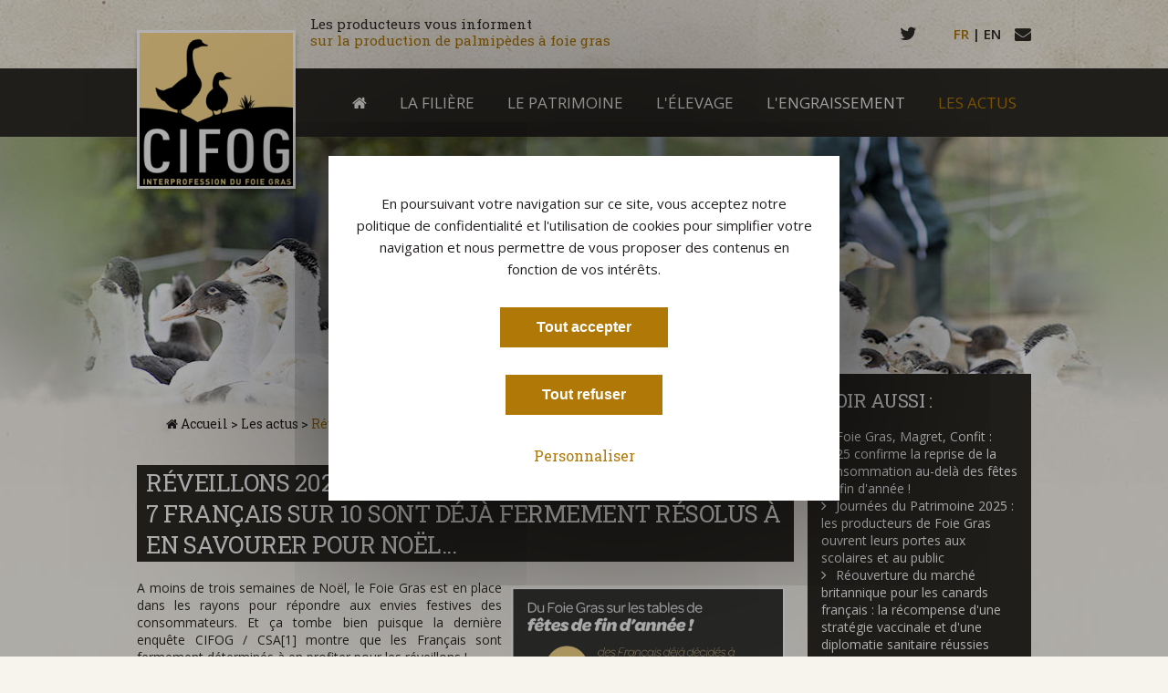

--- FILE ---
content_type: text/html
request_url: https://elevage-gavage.fr/infos-filiere/reveillons-2023-le-foie-gras-sera-bien-de-la-fete
body_size: 19025
content:

<!DOCTYPE html>

<!--[if lt IE 7]><html class="no-js lt-ie9 lt-ie8 lt-ie7"><![endif]-->

<!--[if IE 7]><html class="no-js lt-ie9 lt-ie8"><![endif]-->

<!--[if IE 8]><html class="no-js lt-ie9"><![endif]-->

<!--[if gt IE 8]><!--><html class="no-js"><!--<![endif]-->

    <head lang="fr">

        <meta charset="utf-8">

        <meta http-equiv="X-UA-Compatible" content="IE=edge">

        <title> Réveillons 2023 : le Foie Gras sera bien de la fête ! </title>

        <meta name="title" content=" Réveillons 2023 : le Foie Gras sera bien de la fête ! ">

        <meta name="description" content="7 Français sur 10 sont déjà fermement résolus à en savourer pour Noël...">

        <meta name="keywords" content="foie gras,ghastronomie,fetes,foie gras de france">

        <meta name="google-site-verification" content="GIUIHNKhuK7houz3TpCFKM7KDciozku0LttRzzgenhA">

        <meta name="viewport" content="width=device-width, initial-scale=1">

        
        <link rel="shortcut icon" href="https://elevage-gavage.fr/assets/elevagegavage/fav/favicon.ico">

        <link rel="apple-touch-icon" sizes="57x57" href="https://elevage-gavage.fr/assets/elevagegavage/fav/apple-touch-icon-57x57.png">

        <link rel="apple-touch-icon" sizes="114x114" href="https://elevage-gavage.fr/assets/elevagegavage/fav/apple-touch-icon-114x114.png">

        <link rel="apple-touch-icon" sizes="72x72" href="https://elevage-gavage.fr/assets/elevagegavage/fav/apple-touch-icon-72x72.png">

        <link rel="apple-touch-icon" sizes="144x144" href="https://elevage-gavage.fr/assets/elevagegavage/fav/apple-touch-icon-144x144.png">

        <link rel="apple-touch-icon" sizes="60x60" href="https://elevage-gavage.fr/assets/elevagegavage/fav/apple-touch-icon-60x60.png">

        <link rel="apple-touch-icon" sizes="120x120" href="https://elevage-gavage.fr/assets/elevagegavage/fav/apple-touch-icon-120x120.png">

        <link rel="apple-touch-icon" sizes="76x76" href="https://elevage-gavage.fr/assets/elevagegavage/fav/apple-touch-icon-76x76.png">

        <link rel="apple-touch-icon" sizes="152x152" href="https://elevage-gavage.fr/assets/elevagegavage/fav/apple-touch-icon-152x152.png">

        <link rel="icon" type="image/png" href="https://elevage-gavage.fr/assets/elevagegavage/fav/favicon-160x160.png" sizes="160x160">

        <link rel="icon" type="image/png" href="https://elevage-gavage.fr/assets/elevagegavage/fav/favicon-96x96.png" sizes="96x96">

        <link rel="icon" type="image/png" href="https://elevage-gavage.fr/assets/elevagegavage/fav/favicon-16x16.png" sizes="16x16">

        <link rel="icon" type="image/png" href="https://elevage-gavage.fr/assets/elevagegavage/fav/favicon-32x32.png" sizes="32x32">

        <meta name="msapplication-TileColor" content="#ffffff">

        <meta name="msapplication-TileImage" content="https://elevage-gavage.fr/assets/elevagegavage/fav/mstile-144x144.png">

        <meta name="msapplication-square70x70logo" content="https://elevage-gavage.fr/assets/elevagegavage/fav/mstile-70x70.png">

        <meta name="msapplication-square150x150logo" content="https://elevage-gavage.fr/assets/elevagegavage/fav/mstile-150x150.png">

        <meta name="msapplication-square310x310logo" content="https://elevage-gavage.fr/assets/elevagegavage/fav/mstile-310x310.png">

        <meta name="msapplication-wide310x150logo" content="https://elevage-gavage.fr/assets/elevagegavage/fav/mstile-310x150.png">

        <link rel="stylesheet" href="https://fonts.googleapis.com/css?family=Roboto+Slab:400,300,700" type="text/css">

        <link rel="stylesheet" href="https://fonts.googleapis.com/css?family=Open+Sans:400,300,700,600" type="text/css">

        <link rel="stylesheet" href="https://elevage-gavage.fr/assets/elevagegavage/css/royalslider/royalslider.css" type="text/css">

        <link rel="stylesheet" href="https://elevage-gavage.fr/assets/elevagegavage/css/royalslider/skins/minimal-white/rs-minimal-white.css" type="text/css">

        <link rel="stylesheet" href="https://elevage-gavage.fr/assets/elevagegavage/css/fancybox/jquery.fancybox.css" type="text/css">

        <link rel="stylesheet" href="https://elevage-gavage.fr/assets/elevagegavage/css/font-awesome.min.css" type="text/css">

        <link rel="stylesheet" href="https://elevage-gavage.fr/assets/elevagegavage/css/jquery.pluginCookies.css" type="text/css">

        <link rel="stylesheet" href="https://elevage-gavage.fr/assets/elevagegavage/css/video.css">

        <link rel="stylesheet" href="https://elevage-gavage.fr/assets/elevagegavage/css/normalize.css" type="text/css">

        <link rel="stylesheet" href="https://elevage-gavage.fr/assets/elevagegavage/css/main.css" type="text/css">

        <script type="text/javascript" src="https://maps.googleapis.com/maps/api/js?sensor=false"></script>

        <script src="https://elevage-gavage.fr/assets/global/js/tarteaucitron/tarteaucitron.js"></script>

        <!--[if lt IE 8]>

        <script type="text/javascript">

        location.replace('https://elevage-gavage.fr/ie');

        </script>

        <![endif]-->

        <script src="https://elevage-gavage.fr/assets/global/js/tarteaucitron-config.js"></script>

                    <script>
     (tarteaucitron.job = tarteaucitron.job || []).push('youtube');
</script>
            
<!-- Matomo -->
<script type="text/javascript">
    var _paq = window._paq = window._paq || [];
    /* tracker methods like "setCustomDimension" should be called before "trackPageView" */
    _paq.push(["disableCookies"]);
    _paq.push(['trackPageView']);
    _paq.push(['enableLinkTracking']);
    (function () {
        var u = "https://adocom.matomo.cloud/";
        _paq.push(['setTrackerUrl', u + 'matomo.php']);
        _paq.push(['setSiteId', '7']);
        var d = document, g = d.createElement('script'), s = d.getElementsByTagName('script')[0];
        g.type = 'text/javascript';
        g.async = true;
        g.src = '//cdn.matomo.cloud/adocom.matomo.cloud/matomo.js';
        s.parentNode.insertBefore(g, s);
    })();
</script>
<!-- End Matomo Code -->
		
    </head>

    <body  data-lang="fr" id="body">


		<div id="header">

			<div id="header-top">

				<div class="content">

					<div class="pull-left">

					
						<div id="header-catchword">

							<span class="text-title">Les producteurs vous informent</span><br/>

							<span class="text-title text-color-brown">sur la production de palmipèdes à foie gras</span>

						</div>

					
					</div>

					<div class="pull-right">

						<div id="header-socials" class="pull-left">

							<a href="https://twitter.com/filierefoiegras" target="_blank"><i class="fa fa-twitter"></i></a>

						</div>

						<div class="pull-left">

							<!--<form action="https://elevage-gavage.fr/recherche" accept-charset="utf-8" id="header-form-search" method="get">
								<input type="text" name="s" class="control-text" placeholder="Rechercher"/><a class="btn btn-search-spinner btn-default form-submit"><i class="fa fa-search"></i></a>

							</form>-->

						</div>

						<div id="header-languages" class="pull-left">

							
								
								<a class="current" href="https://elevage-gavage.fr/infos-filiere/reveillons-2023-le-foie-gras-sera-bien-de-la-fete">FR</a>

							
								|
								<a  href="https://foiegras-factsandtruth.com/">EN</a>

							
						</div>

						<a href="https://elevage-gavage.fr/nous-contacter" class="contact-link"><i class="fa fa-envelope" aria-hidden="true"></i></a>

						<div class="clearfix"></div>

					</div>

					<div class="clearfix"></div>

				</div>

			</div>

			<div id="header-bottom">

				<div class="content">

					<a href="https://elevage-gavage.fr/"><div class="logo"></div></a>

					<ul class="menu pull-right">

						<li ><a href="https://elevage-gavage.fr/"><i class="fa fa-home"></i></a></li>

						


							


								


								<li >

									<a>La Filière</a>

									
									<ul class="submenu">

										
										<li ><a href="https://elevage-gavage.fr/le-foie-gras/qu-est-ce-que-le-foie-gras">Qu'est-ce que le Foie Gras ?</a></li>

										
										<li ><a href="https://elevage-gavage.fr/le-foie-gras/foie-gras-de-france">Foie Gras, Magret, Confit  et origine France</a></li>

										
										<li ><a href="https://elevage-gavage.fr/le-foie-gras/les-professionnels">Les professionnels de l'élevage de palmipèdes à foie gras</a></li>

										
										<li ><a href="https://elevage-gavage.fr/le-foie-gras/les-indicateurs-de-couts-de-production">Les indicateurs de coûts de production</a></li>

										
										<li ><a href="https://elevage-gavage.fr/le-foie-gras/les-engagements">Les engagements </a></li>

										
										<li ><a href="https://elevage-gavage.fr/le-foie-gras/appel-a-candidatures-programme-europeen-de-promotion-teach-further">Appel à candidatures - programme EU de promotion « Teach Further »</a></li>

										
									</ul>

									
								</li>



							


						


							


								


								<li >

									<a>Le patrimoine</a>

									
									<ul class="submenu">

										
										<li ><a href="https://elevage-gavage.fr/le-patrimoine/l-histoire">L'histoire du foie gras</a></li>

										
										<li ><a href="https://elevage-gavage.fr/le-patrimoine/culture-et-gastronomie">Culture et gastronomie du Foie Gras</a></li>

										
										<li ><a href="https://elevage-gavage.fr/le-patrimoine/la-tradition-rurale">La tradition rurale</a></li>

										
										<li ><a href="https://elevage-gavage.fr/le-patrimoine/regions-de-production">Régions de production du foie gras</a></li>

										
									</ul>

									
								</li>



							


						


							


								


								<li >

									<a>L'élevage</a>

									
									<ul class="submenu">

										
										<li ><a href="https://elevage-gavage.fr/l-elevage/les-palmipedes-gras">Les palmipèdes gras</a></li>

										
										<li ><a href="https://elevage-gavage.fr/l-elevage/les-fermes-d-elevage">Les fermes d'élevage</a></li>

										
										<li ><a href="https://elevage-gavage.fr/l-elevage/la-phase-d-elevage">Elevage des Oies & Canards : la Phase d'Elevage</a></li>

										
										<li ><a href="https://elevage-gavage.fr/l-elevage/l-ame-de-l-eleveur">L'âme de l'éleveur d'Oies & Canards</a></li>

										
										<li ><a href="https://elevage-gavage.fr/l-elevage/conditions-d-elevage-et-suivi-veterinaire">Conditions d'élevage et suivi vétérinaire des oies et canards</a></li>

										
										<li ><a href="https://elevage-gavage.fr/l-elevage/l-hygiene-et-le-confort-de-l-animal">L'hygiène et le confort de l'animal</a></li>

										
										<li ><a href="https://elevage-gavage.fr/l-elevage/canard-mulard">Le canard mulard ou "canard gras"</a></li>

										
										<li ><a href="https://elevage-gavage.fr/l-elevage/oie-de-toulouse">Tout savoir sur l'oie de Toulouse</a></li>

										
									</ul>

									
								</li>



							


						


							


								


								<li >

									<a>L'engraissement</a>

									
									<ul class="submenu">

										
										<li ><a href="https://elevage-gavage.fr/le-gavage/l-alimentation">L'alimentation des palmipèdes gras</a></li>

										
										<li ><a href="https://elevage-gavage.fr/le-gavage/la-phase-de-gavage">La phase de gavage des palmipèdes</a></li>

										
										<li ><a href="https://elevage-gavage.fr/le-gavage/les-gestes-du-gaveur">Les gestes du gaveur de palmipèdes</a></li>

										
										<li ><a href="https://elevage-gavage.fr/le-gavage/la-recherche">Gavage : la recherche</a></li>

										
										<li ><a href="https://elevage-gavage.fr/le-gavage/foire-aux-questions">FAQ – Élevage et Gavage</a></li>

										
									</ul>

									
								</li>



							


						


							


								


								<li class="current">

									<a>Les actus</a>

									
									<ul class="submenu">

										
										<li ><a href="https://elevage-gavage.fr/infos-filiere/foie-gras-magret-confit-2025-confirme-la-reprise-de-la-consommation-au-dela-des-fetes-de-fin-d-annee-et-la-filiere-investit-2-millions-d-euros-dans-une-puissante-campagne-de-communication">Foie Gras, Magret, Confit : 2025 confirme la reprise de la consommation au-delà des fêtes de fin d'année !</a></li>

										
										<li ><a href="https://elevage-gavage.fr/infos-filiere/journees-du-patrimoine-2025-les-producteurs-de-foie-gras-ouvrent-leurs-portes-aux-scolaires-et-au-public-du-19-au-20-septembre">Journées du Patrimoine 2025 : les producteurs de Foie Gras ouvrent leurs portes aux scolaires et au public </a></li>

										
										<li ><a href="https://elevage-gavage.fr/infos-filiere/reouverture-du-marche-britannique-pour-les-canards-francais-la-recompense-d-une-strategie-vaccinale-et-d-une-diplomatie-sanitaire-reussies">Réouverture du marché britannique pour les canards français : la récompense d'une stratégie vaccinale et d'une diplomatie sanitaire réussies</a></li>

										
										<li ><a href="https://elevage-gavage.fr/infos-filiere/retour-confirme-pour-le-trio-foie-gras-magret-confit-a-la-table-des-francais-et-sur-les-cartes-des-restaurants">Retour confirmé pour le trio Foie Gras, Magret, Confit à la table des Français et sur les cartes des restaurants !</a></li>

										
										<li ><a href="https://elevage-gavage.fr/infos-filiere/[base64]">Les professionnels des filières volaille et canard dénoncent le désengagement de l’État dans le financement indispensable de la vaccination contre l'Influenza Aviaire et réclament un maintien de ce financement à hauteur de 70%</a></li>

										
										<li ><a href="https://elevage-gavage.fr/infos-filiere/le-foie-gras-confirme-son-retour-gagnant-en-2024-dans-l-univers-des-produits-festifs">Le Foie Gras confirme son retour gagnant en 2024 dans l’univers des produits festifs</a></li>

										
										<li ><a href="https://elevage-gavage.fr/infos-filiere/le-cifog-present-au-sirha-pour-confirmer-le-retour-du-foie-gras-magret-et-du-confit">Le CIFOG présent au SIRHA pour confirmer le retour du Foie Gras, Magret et du Confit</a></li>

										
										<li ><a href="https://elevage-gavage.fr/infos-filiere/influenza-aviaire-le-cifog-salue-le-prolongement-de-l-accompagnement-financier-de-l-etat-pour-la-vaccination"> INFLUENZA AVIAIRE : Le CIFOG salue le prolongement de l'accompagnement financier de l'Etat pour la vaccination</a></li>

										
										<li ><a href="https://elevage-gavage.fr/infos-filiere/le-foie-gras-valeur-sure-des-fetes-de-fin-d-annee-2024">Le Foie Gras, valeur sûre des fêtes de fin d’année : près de 70% des Français l’ont déjà inscrit au menu et 83% estiment qu’il permet de partager des moments de fête et de plaisir !</a></li>

										
										<li ><a href="https://elevage-gavage.fr/infos-filiere/le-marche-du-foie-gras-reprend-des-couleurs-les-professionnels-confiants-pour-les-fetes-de-fin-d-annee">Le marché du Foie Gras reprend des couleurs : les professionnels confiants pour les fêtes de fin d'année</a></li>

										
										<li ><a href="https://elevage-gavage.fr/infos-filiere/filiere-foie-gras-le-gout-de-la-fete-retrouve-mobilisation-generale-de-la-filiere-pour-revenir-en-force-sur-toutes-les-tables">Filière Foie Gras : le goût de la fête retrouvé ! Mobilisation générale de la filière pour revenir en force sur toutes les tables !</a></li>

										
										<li ><a href="https://elevage-gavage.fr/infos-filiere/fabien-chevalier-elu-a-la-presidence-du-cifog-pour-representer-la-filiere-francaise-du-foie-gras">Fabien Chevalier élu à la présidence du CIFOG pour représenter la filière française du Foie Gras</a></li>

										
										<li ><a href="https://elevage-gavage.fr/infos-filiere/journees-du-patrimoine-2024-les-producteurs-de-foie-gras-ouvrent-leurs-portes-au-public-et-aux-scolaires">Journées du Patrimoine 2024 : les producteurs de Foie Gras ouvrent leurs portes au public et aux scolaires</a></li>

										
										<li ><a href="https://elevage-gavage.fr/infos-filiere/les-inscriptions-au-challenge-foie-gras-2024-sont-ouvertes">Les inscriptions au Challenge Foie Gras 2024 sont ouvertes !</a></li>

										
										<li ><a href="https://elevage-gavage.fr/infos-filiere/le-magret-fait-son-grand-retour-pour-les-beaux-jours-et-lance-une-puissante-campagne-tv-pour-le-faire-savoir">Le Magret fait son grand retour pour les beaux jours et lance une puissante campagne TV pour le faire savoir !</a></li>

										
										<li ><a href="https://elevage-gavage.fr/infos-filiere/influenza-aviaire-les-professionnels-saluent-l-abaissement-au-niveau-de-risque-modere-et-le-retour-possible-de-leurs-animaux-sur-parcours-exterieur">Influenza Aviaire : les professionnels saluent l'abaissement au niveau de risque modéré et le retour possible de leurs animaux sur parcours extérieur </a></li>

										
										<li class="current"><a href="https://elevage-gavage.fr/infos-filiere/reveillons-2023-le-foie-gras-sera-bien-de-la-fete"> Réveillons 2023 : le Foie Gras sera bien de la fête ! 7 Français sur 10 sont déjà fermement résolus à en savourer pour Noël...</a></li>

										
										<li ><a href="https://elevage-gavage.fr/infos-filiere/influenza-aviaire-la-filiere-foie-gras-prete-a-faire-barriere-au-virus-en-s-appuyant-sur-la-vaccination-et-les-mesures-de-biosecurite">Influenza Aviaire : la filière Foie Gras prête à faire barrière au virus en s'appuyant sur la vaccination et les mesures de biosécurité </a></li>

										
										<li ><a href="https://elevage-gavage.fr/infos-filiere/entre-prudence-et-regain-d-optimisme-le-foie-gras-sera-bien-present-en-fin-d-annee">Entre prudence et regain d’optimisme, le Foie Gras sera bien présent en fin d’année !</a></li>

										
										<li ><a href="https://elevage-gavage.fr/infos-filiere/influenza-aviaire-lancement-de-la-vaccination-une-lueur-d-espoir-pour-aider-la-filiere-foie-gras-a-sortir-de-l-orniere-sanitaire">Influenza Aviaire : lancement de la vaccination, une lueur d'espoir pour aider la filière Foie Gras à sortir de l'ornière sanitaire</a></li>

										
										<li ><a href="https://elevage-gavage.fr/infos-filiere/lutte-contre-l-influenza-aviaire-les-professionnels-saluent-les-annoncent-du-ministere-et-rappellent-l-urgence-du-lancement-de-la-campagne-vaccinale">Lutte contre l'Influenza Aviaire : les professionnels saluent les annonces du ministère et rappellent l'urgence du lancement de la campagne vaccinale</a></li>

										
										<li ><a href="https://elevage-gavage.fr/infos-filiere/dedensification-des-elevages-et-indemnisations-les-professionnels-des-filieres-canards-gras-et-a-rotir-alertent-le-gouvernement-sur-l-urgence-des-decisions-a-prendre">Dédensification des élevages et indemnisations : les professionnels des filières canards gras et à rôtir alertent le gouvernement sur l'urgence des décisions à prendre</a></li>

										
										<li ><a href="https://elevage-gavage.fr/infos-filiere/foie-gras-la-filiere-confiante-mais-prudente-et-responsable-pour-une-reprise-sereine-de-la-production">Foie Gras : la filière confiante mais prudente et responsable pour une reprise sereine de la production</a></li>

										
										<li ><a href="https://elevage-gavage.fr/infos-filiere/la-filiere-foie-gras-reprend-confiance-mais-reste-sous-forte-pression-face-aux-difficultes">La filière Foie Gras reprend confiance mais reste sous forte pression face aux difficultés</a></li>

										
										<li ><a href="https://elevage-gavage.fr/infos-filiere/les-producteurs-de-foie-gras-sauvent-leur-saison-festive-et-remercient-les-francais-pour-leur-attachement-au-foie-gras">Les producteurs de Foie Gras sauvent leur saison festive et remercient les Français pour leur attachement au Foie Gras ! </a></li>

										
										<li ><a href="https://elevage-gavage.fr/infos-filiere/rencontre-avec-le-ministre-devant-les-consequences-de-la-resurgence-de-l-influenza-en-pays-de-loire-le-cifog-en-appelle-a-des-mesures-d-urgence-de-soutien-a-la-filiere-foie-gras">Rencontre avec le ministre : devant les conséquences de la résurgence de l'Influenza en Pays de la Loire, le CIFOG en appelle à des mesures d'urgence de soutien à la filière Foie Gras. </a></li>

										
										<li ><a href="https://elevage-gavage.fr/infos-filiere/l-interprofession-du-foie-gras-denonce-la-nouvelle-campagne-de-desinformation-des-militants-vegans">L’Interprofession du Foie Gras dénonce la nouvelle campagne de désinformation des militants végans</a></li>

										
										<li ><a href="https://elevage-gavage.fr/infos-filiere/il-y-aura-bien-du-foie-gras-sur-les-tables-de-fetes-pres-de-7-francais-sur-10-l-ont-deja-inscrit-au-menu">Il y aura bien du Foie Gras sur les tables de fêtes : près de 7 Français sur 10 l'ont déjà inscrit au menu !</a></li>

										
										<li ><a href="https://elevage-gavage.fr/infos-filiere/foie-gras-apres-une-crise-historique-la-filiere-est-mobilisee-pour-rebondir-et-tenir-le-rendez-vous-des-fetes-de-fin-d-annee"> Foie Gras : après une crise historique, la filière est mobilisée pour rebondir et tenir le rendez-vous des fêtes de fin d’année !</a></li>

										
										<li ><a href="https://elevage-gavage.fr/infos-filiere/[base64]">Influenza Aviaire :  Le CIFOG salue l’accompagnement des pouvoirs publics annoncés ce matin. Mais il appelle à la solidarité pour approvisionner les producteurs non indemnisés et rappelle la nécessité d’un soutien proportionné de son Aval.</a></li>

										
										<li ><a href="https://elevage-gavage.fr/infos-filiere/influenza-aviaire-face-au-desespoir-et-a-la-situation-catastrophique-des-eleveurs-la-filiere-foie-gras-appelle-le-ministere-a-renforcer-les-indemnisations">Influenza Aviaire : Face au désespoir et à la situation catastrophique des éleveurs la filière Foie Gras appelle le Ministère à renforcer les indemnisations</a></li>

										
										<li ><a href="https://elevage-gavage.fr/infos-filiere/foie-gras-une-filiere-prise-dans-des-turbulences-inedites-mais-toujours-portee-par-l-enthousiasme-des-consommateurs">Foie Gras : une filière prise dans des turbulences inédites mais toujours portée par l'enthousiasme des consommateurs</a></li>

										
										<li ><a href="https://elevage-gavage.fr/infos-filiere/les-filieres-avicoles-en-detresse-appellent-le-gouvernement-a-adapter-les-dispositifs-d-indemnisation-et-la-prise-en-charge-de-l-activite-partielle">Les filières avicoles en détresse appellent le gouvernement à adapter les dispositifs d’indemnisation et la prise en charge de l’activité partielle</a></li>

										
										<li ><a href="https://elevage-gavage.fr/infos-filiere/influenza-aviaire-la-filiere-foie-gras-est-confrontee-a-une-situation-inedite-en-pays-de-la-loire-elle-met-tout-en-uvre-pour-endiguer-la-propagation-du-virus">  Influenza Aviaire :  La filière Foie Gras est confrontée à une situation inédite en Pays de la Loire, elle met tout en œuvre pour endiguer la propagation du virus</a></li>

										
										<li ><a href="https://elevage-gavage.fr/infos-filiere/[base64]">Influenza Aviaire : Le CIFOG salue l’annonce par le Ministre de l’Agriculture d’une date pour une remise en place partielle des animaux dans le Sud-Ouest  et poursuit le travail collectif pour sécuriser le redémarrage des élevages</a></li>

										
										<li ><a href="https://elevage-gavage.fr/infos-filiere/alerte-urgente-sur-les-negociations-commerciales-2022">ALERTE URGENTE SUR LES NEGOCIATIONS COMMERCIALES 2022  !</a></li>

										
										<li ><a href="https://elevage-gavage.fr/infos-filiere/influenza-aviaire-apres-la-gestion-de-crise-pour-lutter-contre-le-virus-le-cifog-engage-la-phase-d-analyse-collective-pour-securiser-le-redemarrage-des-elevages">Influenza aviaire :  Après la gestion de crise pour lutter contre le virus, le CIFOG engage la phase d’analyse collective pour sécuriser le redémarrage des élevages  </a></li>

										
										<li ><a href="https://elevage-gavage.fr/infos-filiere/1ers-resultats-2021-le-marche-du-foie-gras-confirme-ses-performances-de-2020">1èrs résultats 2021 : dans un contexte très perturbé par l’influenza aviaire et la hausse des coûts de production, Le marché du Foie Gras confirme ses performances de 2020</a></li>

										
										<li ><a href="https://elevage-gavage.fr/infos-filiere/les-professionnels-du-foie-gras-traumatises-par-la-propagation-de-l-epizootie-malgre-tous-les-efforts-consentis-vont-appliquer-la-nouvelle-strategie-de-lutte-contre-le-virus">Influenza aviaire : Les professionnels du Foie Gras, traumatisés par la propagation de l’épizootie malgré tous les efforts consentis, vont appliquer la nouvelle stratégie de lutte contre le virus</a></li>

										
										<li ><a href="https://elevage-gavage.fr/infos-filiere/le-cifog-appelle-a-renforcer-la-mobilisation-de-tous-pour-gagner-la-bataille-contre-l-influenza-aviaire-et-demande-l-acceleration-du-dossier-de-la-vaccination-pour-proteger-les-animaux">Le CIFOG appelle à renforcer la mobilisation de tous  pour gagner la bataille contre l’Influenza aviaire et demande l’accélération du dossier de la vaccination pour protéger les animaux</a></li>

										
										<li ><a href="https://elevage-gavage.fr/infos-filiere/foie-gras-les-francais-lui-disent-resolument-oui">Foie Gras : les Français lui disent résolument oui !</a></li>

										
										<li ><a href="https://elevage-gavage.fr/infos-filiere/manifeste-de-soutien-a-la-filiere-foie-gras-14-associations-de-chefs-s-engagent-pour-preserver-ce-mets-emblematique-francais">Manifeste de soutien à la filière Foie Gras :  16 associations de chefs s’engagent  pour préserver ce mets emblématique français</a></li>

										
										<li ><a href="https://elevage-gavage.fr/infos-filiere/choques-et-scandalises-par-l-incitation-au-boycott-de-quelques-maires-ecologistes-les-professionnels-francais-du-foie-gras-appellent-au-soutien-des-maires-et-des-restaurateurs-de-france">Le CIFOG choqué et scandalisé par l'incitation au boycott de Maires écologistes !</a></li>

										
										<li ><a href="https://elevage-gavage.fr/infos-filiere/les-invites-des-receptions-officielles-de-la-mairie-de-strasbourg-prives-de-foie-gras">Les invités des réceptions officielles de la mairie de Strasbourg privés de Foie Gras </a></li>

										
										<li ><a href="https://elevage-gavage.fr/infos-filiere/la-filiere-foie-gras-en-peril-face-a-l-envolee-des-couts-de-production-une-nouvelle-epreuve-impossible-a-surmonter-seule">La filière Foie Gras en péril face à l'envolée des coûts de production : une nouvelle épreuve impossible à surmonter seule</a></li>

										
										<li ><a href="https://elevage-gavage.fr/infos-filiere/foie-gras-magret-confit-5-bonnes-raisons-de-les-mettre-a-la-carte-des-restaurants">Foie Gras, Magret, Confit : 5 bonnes raisons de les mettre à la carte des restaurants !</a></li>

										
										<li ><a href="https://elevage-gavage.fr/infos-filiere/eric-dumas-elu-a-la-presidence-du-cifog-pour-representer-la-filiere-francaise-du-foie-gras">Eric Dumas élu à la présidence du CIFOG pour représenter la filière française du Foie Gras</a></li>

										
										<li ><a href="https://elevage-gavage.fr/infos-filiere/journees-du-patrimoine-voyage-dans-le-sud-ouest-en-avant-premiere-des-portes-ouvertes-des-producteurs-de-foie-gras">Journées du Patrimoine : Voyage dans le Sud-Ouest en avant-première des portes ouvertes des producteurs de Foie Gras</a></li>

										
										<li ><a href="https://elevage-gavage.fr/infos-filiere/l-interprofession-du-foie-gras-pour-la-premiere-fois-au-sirha">L'Interprofession du Foie Gras pour la première fois au SIRHA !</a></li>

										
										<li ><a href="https://elevage-gavage.fr/infos-filiere/journees-du-patrimoine-18-19-septembre-2021-operation-portes-ouvertes-par-les-producteurs-de-foie-gras">Journées du Patrimoine 18 & 19 septembre 2021 : opération « Portes Ouvertes » par les producteurs de Foie Gras</a></li>

										
										<li ><a href="https://elevage-gavage.fr/infos-filiere/aucun-ersatz-produit-en-laboratoire-ne-pourra-remplacer-notre-authentique-foie-gras">Aucun ersatz produit en laboratoire ne pourra remplacer notre authentique Foie Gras !</a></li>

										
										<li ><a href="https://elevage-gavage.fr/infos-filiere/influenza-aviaire-les-professionnels-du-foie-gras-attendent-avec-impatience-la-presentation-par-le-ministre-de-la-feuille-de-route-pour-relancer-la-production-de-facon-securisee">Influenza Aviaire :  Les professionnels du Foie Gras attendent avec impatience la présentation par le ministre de la feuille de route pour relancer la production de façon sécurisée</a></li>

										
										<li ><a href="https://elevage-gavage.fr/infos-filiere/[base64]">Crise des matières premières : Face à la flambée de l’ensemble de leurs coûts de production, les professionnels du Foie Gras demandent de toute urgence à leurs clients de prendre en compte leur demande de revalorisation des prix</a></li>

										
										<li ><a href="https://elevage-gavage.fr/infos-filiere/influenza-aviaire-la-filiere-foie-gras-mobilisee-pour-renforcer-la-securite-sanitaire-et-redemarrer-la-production">Influenza aviaire 2020 / 2021 : état des lieux d’une épizootie fulgurante</a></li>

										
										<li ><a href="https://elevage-gavage.fr/infos-filiere/le-foie-gras-raconte-en-motion-design">Le Foie Gras raconté en motion design</a></li>

										
										<li ><a href="https://elevage-gavage.fr/infos-filiere/decouvrez-les-coulisses-de-la-filiere-foie-gras-en-images">Découvrez les coulisses de la filière Foie Gras en images !</a></li>

										
									</ul>

									
								</li>



							


						
						

						


						

					</ul>

					<div class="clearfix"></div>

				</div>

			</div>

		</div>

		<div id="content">

			
				
				<div id="page-banner"></div>

				
			
			
			<div class="content relative">

				<div class="col-9 pull-left">

			
			
				
				<div id="breadcrumb" class="text-right text-title">

					<a href="https://elevage-gavage.fr/"><i class="fa fa-home"></i> Accueil</a>

					
					> <span >Les actus</span>

					
					> <span class="current"> Réveillons 2023 : le Foie Gras sera bien de la fête ! 7 Français sur 10 sont déjà fermement résolus à en savourer pour Noël...</span>

					
				</div>

				
			
		<h1> Réveillons 2023 : le Foie Gras sera bien de la fête ! 7 Français sur 10 sont déjà fermement résolus à en savourer pour Noël...</h1>
		<div class="text-content">
		<p><img alt="Infographie Noël" src="/uploads/ckeditor/Enqu%C3%AAte%202023/Infographie%20No%C3%ABl.png" style="float:right; height:467px; margin:10px; width:300px" />A moins de trois semaines de No&euml;l, le Foie Gras est en place dans les rayons pour r&eacute;pondre aux envies festives des consommateurs. Et &ccedil;a tombe bien puisque la derni&egrave;re enqu&ecirc;te CIFOG / CSA[1] montre que les Fran&ccedil;ais sont fermement d&eacute;termin&eacute;s &agrave; en profiter pour les r&eacute;veillons&nbsp;!</p>

<p>D&egrave;s fin novembre, ils &eacute;taient en effet pr&egrave;s de 7 sur 10 (69&nbsp;%) &agrave; avoir pris leur d&eacute;cision d&rsquo;en consommer pour les f&ecirc;tes de fin d&rsquo;ann&eacute;e 2023. Une proportion en hausse de 2 points par rapport &agrave; la m&ecirc;me p&eacute;riode l&rsquo;an pass&eacute;&nbsp;!</p>

<p>La pression de l&rsquo;inflation sur leur pouvoir d&rsquo;achat semble m&ecirc;me avoir encore moins de prise que l&rsquo;ann&eacute;e derni&egrave;re sur cette envie. 96&nbsp;% des acheteurs s&rsquo;accordent &agrave; dire qu&rsquo;ils continueront malgr&eacute; tout &agrave; acheter du Foie Gras, 3 points de plus qu&rsquo;en 2022&nbsp;!</p>

<p>Il faut dire que la pr&eacute;sence de ce mets embl&eacute;matique sur les tables festives est extr&ecirc;mement importante aux yeux des Fran&ccedil;ais, et encore plus cette ann&eacute;e anxiog&egrave;ne&hellip; Ils sont 85&nbsp;% &agrave; estimer que le Foie Gras constitue un moyen de partager des moments de f&ecirc;tes et de plaisir avec leurs proches&nbsp;dans un contexte morose (+1 pt vs 2022).</p>

<p>Au-del&agrave;, la consommation de Foie Gras est m&ecirc;me consid&eacute;r&eacute;e comme une action de solidarit&eacute; envers les &eacute;leveurs fran&ccedil;ais. 84 % de la population estime en effet n&eacute;cessaire d&rsquo;acheter du Foie Gras fran&ccedil;ais pour soutenir les &eacute;leveurs apr&egrave;s les &eacute;pisodes d&rsquo;influenza aviaire qui ont durement touch&eacute; la fili&egrave;re.</p>

<h3>Les achats anticip&eacute;s pl&eacute;biscit&eacute;s</h3>

<p>Afin d&rsquo;&ecirc;tre s&ucirc;rs d&rsquo;en profiter pour les f&ecirc;tes, les 2/3 des consommateurs d&eacute;j&agrave; d&eacute;cid&eacute;s &agrave; consommer du Foie Gras en fin d&rsquo;ann&eacute;e comptent l&rsquo;acheter plus t&ocirc;t que d&rsquo;habitude. D&rsquo;ailleurs, si le Foie Gras &eacute;tait disponible en rayon plus pr&eacute;cocement, d&egrave;s le d&eacute;but du mois de d&eacute;cembre, 74&nbsp;% des acheteurs en grande distribution franchiraient plus t&ocirc;t le pas de l&rsquo;achat.</p>

<h3>Le Foie Gras&nbsp;: l&rsquo;ind&eacute;tr&ocirc;nable des f&ecirc;tes r&eacute;ussies chez soi comme au restaurant&nbsp;!</h3>

<p>Le Foie Gras est r&eacute;solument inscrit dans le mode de vie de Fran&ccedil;ais et ils ne sont pas pr&ecirc;ts &agrave; s&rsquo;en passer&nbsp;! 91&nbsp;% d&rsquo;entre eux reconnaissent qu&rsquo;il fait partie du patrimoine gastronomique hexagonal. D&eacute;sormais, ils sont 92 % &agrave; d&eacute;clarer en consommer, soit 2 points de plus que l&rsquo;an pass&eacute;.</p>

<p>Mets de rigueur pour tout r&eacute;veillon qui se respecte, il est jug&eacute; incontournable des f&ecirc;tes de fin d&rsquo;ann&eacute;e par 74 % des Fran&ccedil;ais, confortant sa premi&egrave;re place devant les traditionnels saumon fum&eacute; (68 %) et b&ucirc;che de No&euml;l (64 %).</p>

<p>Le Foie Gras a &eacute;galement toute sa place sur les tables des restaurants o&ugrave; il est tr&egrave;s attendu au moment des f&ecirc;tes&nbsp;: 89 % des Fran&ccedil;ais s&rsquo;accordent en effet &agrave; dire qu&rsquo;il devrait &ecirc;tre propos&eacute; &agrave; leurs cartes &agrave; l&rsquo;occasion des f&ecirc;tes de fin d&rsquo;ann&eacute;e.</p>

<h3>Le Foie Gras de France facile &agrave; trouver et identifier</h3>

<p>Disponible dans les rayons des grandes surfaces, dans les petites boutiques, sur les march&eacute;s, directement chez les producteurs, ou encore en ligne &hellip; le Foie Gras de France est disponible partout en France. Issu du savoir-faire hexagonal historique, il est facilement identifiable gr&acirc;ce aux rep&egrave;res signant son origine. 89 % jugent m&ecirc;me que l&rsquo;origine fran&ccedil;aise est un crit&egrave;re de choix primordial lors de l&rsquo;achat d&rsquo;un Foie Gras et 88 % estiment que la pr&eacute;sence du logo &laquo;&nbsp;Foie Gras de France&nbsp;&raquo; est rassurante quant &agrave; son origine et sa tra&ccedil;abilit&eacute;.</p>

<h3>Des id&eacute;es, des astuces, des recettes</h3>

<p>Aux c&ocirc;t&eacute;s des Fran&ccedil;ais dans les pr&eacute;paratifs de No&euml;l, les professionnels ont pr&eacute;vu de nombreux trucs, astuces et id&eacute;es recettes sur les r&eacute;seaux sociaux : @fandefoiegras sur Facebook et Twitter, @FoieGrasFran&ccedil;ais sur Instagram, et <a href="https://lefoiegras.fr/recettes">dans notre onglet recettes</a> !</p>

<h2 style="text-align:center">&nbsp;</h2>

<h2 style="text-align:center">Enqu&ecirc;te CIFOG / CSA&nbsp;: Le Foie Gras ind&eacute;tr&ocirc;nable des f&ecirc;tes !</h2>

<h3><br />
Le Foie Gras&nbsp;: incontournable des tables festives&nbsp;!</h3>

<p>Les Fran&ccedil;ais n&rsquo;imaginent pas la p&eacute;riode de fin d&rsquo;ann&eacute;e sans Foie Gras&nbsp;: pr&egrave;s des &frac34; (74 %) le jugent incontournable de leurs repas de f&ecirc;tes. Ils sont en effet plus de 9 sur 10 &agrave; estimer que le Foie Gras est un produit &laquo;&nbsp;traditionnel&nbsp;&raquo; (94&nbsp;%), &laquo;&nbsp;festif&nbsp;&raquo; (92&nbsp;%),&nbsp;&laquo;&nbsp;haut de gamme&nbsp;&raquo; (91 %),&nbsp;&laquo;&nbsp;de qualit&eacute;&nbsp;&raquo; (91 %), et&nbsp;&laquo;&nbsp;&agrave; partager&nbsp;&raquo; (91&nbsp;%) : les caract&eacute;ristiques id&eacute;ales d&rsquo;un mets &agrave; savourer pour faire une pause festive en famille ou entre amis, en rupture avec un contexte morose !</p>

<p style="text-align:center"><img alt="Infographie_CIFOG_2023_Decembre_01" src="/uploads/ckeditor/Enqu%C3%AAte%202023/Infographie_CIFOG_2023_Decembre_01.jpg" style="height:308px; width:400px" /></p>

<h3>Foie Gras&nbsp;: un mets de confiance</h3>

<p>Les Fran&ccedil;ais accordent des niveaux de confiance tr&egrave;s &eacute;lev&eacute;s au Foie Gras, que ce soit en mati&egrave;re de qualit&eacute;s gustatives (90 %), de s&eacute;curit&eacute; alimentaire (86 %), de tra&ccedil;abilit&eacute; (86 %) ou de mode de production (83&nbsp;%).</p>

<p>Par ailleurs, les Fran&ccedil;ais sont 70 % s&rsquo;accordent &agrave; dire que le Foie Gras est forc&eacute;ment issu d&rsquo;un animal en bonne sant&eacute;. Cependant seulement 11 % de la population sait que la phase d&rsquo;engraissement ne dure que 11 % du temps d&rsquo;&eacute;levage de l&rsquo;animal.</p>

<p style="text-align:center"><img alt="Infographie_CIFOG_2023_Decembre_02" src="/uploads/ckeditor/Enqu%C3%AAte%202023/Infographie_CIFOG_2023_Decembre_02.jpg" style="height:452px; width:400px" /></p>

<h3>Le Foie Gras&nbsp;: un atout &agrave; la carte des Chefs&nbsp;!</h3>

<p>Le Foie Gras fait partie des incontournables des tables des restaurants. 89 % des Fran&ccedil;ais estiment en effet que le Foie Gras doit &ecirc;tre propos&eacute; dans les restaurants en fin d&rsquo;ann&eacute;e, 84 % &agrave; l&rsquo;occasion des moments festifs comme P&acirc;ques, Saint-Valentin, f&ecirc;te des M&egrave;res, etc., et pr&egrave;s de 6 sur 10 (58 %) tout au long de l&rsquo;ann&eacute;e. Il existe en effet un lien &eacute;troit entre les Chefs et ce mets d&rsquo;exception, qui participe au rayonnement de l&rsquo;art de vivre et de la culture gastronomique d&rsquo;apr&egrave;s 86 % de la population.</p>

<h3>Le logo &laquo;&nbsp;Origine France&nbsp;&raquo;&nbsp;: la garantie du savoir-faire</h3>

<p>Les logos collectifs Foie Gras de France, Magret de France et Confit de France s&eacute;duisent les consommateurs, de plus en plus en recherche de tra&ccedil;abilit&eacute; et de proximit&eacute;. Ils jugent massivement leur pr&eacute;sence rassurante et incitative &agrave; l&rsquo;achat.&nbsp;88 % des Fran&ccedil;ais se disent rassur&eacute;s sur la tra&ccedil;abilit&eacute; et l&rsquo;origine des produits porteurs du logo &laquo;&nbsp;Foie Gras de France&nbsp;&raquo; et 85&nbsp;% d&eacute;clarent qu&rsquo;il s&rsquo;agit m&ecirc;me d&rsquo;un crit&egrave;re incitant au choix en rayon. En effet, ils sont tr&egrave;s attach&eacute;s &agrave; son origine fran&ccedil;aise, que 89&nbsp;% consid&egrave;rent comme un crit&egrave;re de choix primordial au moment de l&rsquo;achat.</p>

<p>Les logos ont d&eacute;j&agrave; &eacute;t&eacute; adopt&eacute;s par tous les principaux acteurs du march&eacute; et, de leur c&ocirc;t&eacute;, les Chefs ont devanc&eacute; l&rsquo;obligation r&eacute;glementaire d&rsquo;indiquer l&rsquo;origine des viandes en restauration, en s&rsquo;engageant &eacute;galement &agrave; valoriser l&rsquo;origine fran&ccedil;aise des produits de la fili&egrave;re. Ils ont sign&eacute; une Charte d&rsquo;engagement en ce sens d&egrave;s octobre 2019. Il faut dire que les Fran&ccedil;ais sont plus de 7 sur 10 (72 %) &agrave; attacher de l&rsquo;importance &agrave; l&rsquo;origine fran&ccedil;aise du Foie Gras dans les restaurants.</p>

<p style="text-align:center"><img alt="2023-12-12_12-39-41" src="/uploads/ckeditor/Enqu%C3%AAte%202023/2023-12-12_12-39-41.png" style="height:266px; width:600px" /></p>

<h3>Du Foie Gras&nbsp;: oui et du vrai&nbsp;!</h3>

<p>Les Fran&ccedil;ais attendent du v&eacute;ritable Foie Gras et non du simili&nbsp;! Ils sont en effet 69 % &agrave; confier ne pas &ecirc;tre pr&ecirc;ts &agrave; tester par un produit exclusivement fabriqu&eacute; &agrave; base de v&eacute;g&eacute;taux et cette proportion monte &agrave; 72 % pour un produit de synth&egrave;se cultiv&eacute; en laboratoire.</p>

<h3>Le Foie Gras&nbsp;: &eacute;tendard du savoir-faire gastronomique historique de la France</h3>

<p>Une grande majorit&eacute; de la population, 91&nbsp;%, s&rsquo;accorde &agrave; dire que le Foie Gras fait partie du patrimoine gastronomique hexagonal. 87 % des Fran&ccedil;ais estiment &eacute;galement qu&rsquo;il s&rsquo;agit d&rsquo;un produit &laquo;&nbsp;Made in France &raquo; &agrave; soutenir et 88 % d&rsquo;un savoir-faire traditionnel &agrave; pr&eacute;server.</p>

<p>De plus, 86&nbsp;% consid&egrave;rent que le Foie Gras &laquo;&nbsp;participe au rayonnement de l&rsquo;art de vivre et de la culture gastronomique fran&ccedil;aise dans le monde &raquo;.</p>

<p>V&eacute;ri&shy;table ambassadeur du savoir-faire culinaire &agrave; la fran&ccedil;aise &agrave; tra&shy;vers le monde, le Foie Gras b&eacute;n&eacute;ficie m&ecirc;me de la reconnaissance officielle &laquo; patri&shy;moine culturel et gastronomique prot&eacute;g&eacute; en France &raquo; depuis 2006 (art. 654-27-1 du code rural).</p>

<p style="text-align:center"><img alt="Infographie_CIFOG_2023_Decembre_03" src="/uploads/ckeditor/Enqu%C3%AAte%202023/Infographie_CIFOG_2023_Decembre_03.jpg" style="height:380px; width:400px" /></p>

<h3>La production du Foie Gras&nbsp;: un savoir-faire de passionn&eacute;s</h3>

<p>90 % de la vie en plein air. Les oisons ou canetons sont install&eacute;s chez des &eacute;leveurs d&egrave;s leur naissance, dans des b&acirc;timents chauff&eacute;s avec eau et aliments &agrave; volont&eacute;. Ils se pr&eacute;parent &agrave; passer 90 % de leur vie en plein air. D&egrave;s que les conditions climatiques le permettent, ils ont acc&egrave;s &agrave; des espaces herbeux pour toute la dur&eacute;e de l&rsquo;&eacute;levage. Vers leur 9e semaine, ils re&ccedil;oivent une alimentation progressive, les pr&eacute;parant &agrave; l&rsquo;engraissement qui intervient &agrave; l&rsquo;&acirc;ge adulte, vers le 3e mois. L&rsquo;engraissement se d&eacute;roule sur une dizaine de jours, avec deux repas par jour.</p>

<p>La reproduction d&rsquo;un ph&eacute;nom&egrave;ne naturel : l&rsquo;engraissement est une technique ancestrale 100&nbsp;% r&eacute;glement&eacute;e. Elle respecte l&rsquo;ana&shy;tomie particuli&egrave;re des oies et des canards qui ont un &oelig;sophage &eacute;lastique non cartilagineux, leur permettant d&rsquo;ava&shy;ler de grosses proies. Gr&acirc;ce &agrave; leur m&eacute;tabolisme sp&eacute;cifique, ces pal&shy;mip&egrave;des stockent la graisse naturellement dans leur Foie pour la migration (r&eacute;serve &eacute;nerg&eacute;tique).</p>

<p>Le Foie Gras : un ph&eacute;nom&egrave;ne r&eacute;versible. Le Foie Gras est un produit sain issu d&rsquo;un animal sain. Si l&rsquo;on cesse l&rsquo;engraissement, le foie revient &agrave; son poids de d&eacute;part en quelques jours. Il s&rsquo;agit du m&ecirc;me ph&eacute;nom&egrave;ne que celui observ&eacute; dans la nature, lorsque l&rsquo;oiseau utilise ses ressources lors d&rsquo;un long voyage migratoire.</p>

<p>Un geste d&rsquo;expert pour d&eacute;livrer manuellement 2 repas par jour pendant 12 jours : l&rsquo;engraissement r&eacute;sulte d&rsquo;un geste pr&eacute;cis et d&eacute;licat. Il requiert un grand professionnalisme et une parfaite connaissance des ani&shy;maux. D&rsquo;une courte dur&eacute;e de 10 &agrave; 14 jours, l&rsquo;engraissement peut &ecirc;tre assur&eacute; par l&rsquo;&eacute;leveur qui a pris soin des animaux pendant la phase d&rsquo;&eacute;levage ou peut &ecirc;tre confi&eacute; &agrave; un autre &eacute;leveur sp&eacute;cialis&eacute;. Le nourrissage se fait &agrave; l&rsquo;aide d&rsquo;un embuc adapt&eacute; &agrave; l&rsquo;anatomie de l&rsquo;animal. Ce geste ne dure que 4 secondes !</p>

<p>La fili&egrave;re s&rsquo;est engag&eacute;e d&egrave;s 2014 dans une d&eacute;marche collective d&rsquo;am&eacute;lioration continue gr&acirc;ce &agrave; l&rsquo;outil&nbsp;PalmiGconfiance, d&eacute;velopp&eacute; par les professionnels eux-m&ecirc;mes, qui instaure un syst&egrave;me de parrainage des nouveaux producteurs pour assurer la formation et la transmission du savoir-faire.</p>

<p>&nbsp;</p>

<p>[1] Source&nbsp;: enqu&ecirc;te CIFOG / CSA d&eacute;cembre 2023 &ndash; 1010 interviews repr&eacute;sentatives de la population fran&ccedil;aise &acirc;g&eacute;e de 18 ans et plus du 24 au 30 novembre</p>
	</div>
	
		
			</div>

			
<div id="sidebar" class="col-3 pull-right">
		<div class="block-col-menu col-3 pull-left">
		<div class="block-col block-col-black">
			<h3>Voir aussi :</h3>
			<ul>
								<li ><a href="https://elevage-gavage.fr/infos-filiere/foie-gras-magret-confit-2025-confirme-la-reprise-de-la-consommation-au-dela-des-fetes-de-fin-d-annee-et-la-filiere-investit-2-millions-d-euros-dans-une-puissante-campagne-de-communication">Foie Gras, Magret, Confit : 2025 confirme la reprise de la consommation au-delà des fêtes de fin d'année !</a></li>
								<li ><a href="https://elevage-gavage.fr/infos-filiere/journees-du-patrimoine-2025-les-producteurs-de-foie-gras-ouvrent-leurs-portes-aux-scolaires-et-au-public-du-19-au-20-septembre">Journées du Patrimoine 2025 : les producteurs de Foie Gras ouvrent leurs portes aux scolaires et au public </a></li>
								<li ><a href="https://elevage-gavage.fr/infos-filiere/reouverture-du-marche-britannique-pour-les-canards-francais-la-recompense-d-une-strategie-vaccinale-et-d-une-diplomatie-sanitaire-reussies">Réouverture du marché britannique pour les canards français : la récompense d'une stratégie vaccinale et d'une diplomatie sanitaire réussies</a></li>
								<li ><a href="https://elevage-gavage.fr/infos-filiere/retour-confirme-pour-le-trio-foie-gras-magret-confit-a-la-table-des-francais-et-sur-les-cartes-des-restaurants">Retour confirmé pour le trio Foie Gras, Magret, Confit à la table des Français et sur les cartes des restaurants !</a></li>
								<li ><a href="https://elevage-gavage.fr/infos-filiere/[base64]">Les professionnels des filières volaille et canard dénoncent le désengagement de l’État dans le financement indispensable de la vaccination contre l'Influenza Aviaire et réclament un maintien de ce financement à hauteur de 70%</a></li>
								<li ><a href="https://elevage-gavage.fr/infos-filiere/le-foie-gras-confirme-son-retour-gagnant-en-2024-dans-l-univers-des-produits-festifs">Le Foie Gras confirme son retour gagnant en 2024 dans l’univers des produits festifs</a></li>
								<li ><a href="https://elevage-gavage.fr/infos-filiere/le-cifog-present-au-sirha-pour-confirmer-le-retour-du-foie-gras-magret-et-du-confit">Le CIFOG présent au SIRHA pour confirmer le retour du Foie Gras, Magret et du Confit</a></li>
								<li ><a href="https://elevage-gavage.fr/infos-filiere/influenza-aviaire-le-cifog-salue-le-prolongement-de-l-accompagnement-financier-de-l-etat-pour-la-vaccination"> INFLUENZA AVIAIRE : Le CIFOG salue le prolongement de l'accompagnement financier de l'Etat pour la vaccination</a></li>
								<li ><a href="https://elevage-gavage.fr/infos-filiere/le-foie-gras-valeur-sure-des-fetes-de-fin-d-annee-2024">Le Foie Gras, valeur sûre des fêtes de fin d’année : près de 70% des Français l’ont déjà inscrit au menu et 83% estiment qu’il permet de partager des moments de fête et de plaisir !</a></li>
								<li ><a href="https://elevage-gavage.fr/infos-filiere/le-marche-du-foie-gras-reprend-des-couleurs-les-professionnels-confiants-pour-les-fetes-de-fin-d-annee">Le marché du Foie Gras reprend des couleurs : les professionnels confiants pour les fêtes de fin d'année</a></li>
								<li ><a href="https://elevage-gavage.fr/infos-filiere/filiere-foie-gras-le-gout-de-la-fete-retrouve-mobilisation-generale-de-la-filiere-pour-revenir-en-force-sur-toutes-les-tables">Filière Foie Gras : le goût de la fête retrouvé ! Mobilisation générale de la filière pour revenir en force sur toutes les tables !</a></li>
								<li ><a href="https://elevage-gavage.fr/infos-filiere/fabien-chevalier-elu-a-la-presidence-du-cifog-pour-representer-la-filiere-francaise-du-foie-gras">Fabien Chevalier élu à la présidence du CIFOG pour représenter la filière française du Foie Gras</a></li>
								<li ><a href="https://elevage-gavage.fr/infos-filiere/journees-du-patrimoine-2024-les-producteurs-de-foie-gras-ouvrent-leurs-portes-au-public-et-aux-scolaires">Journées du Patrimoine 2024 : les producteurs de Foie Gras ouvrent leurs portes au public et aux scolaires</a></li>
								<li ><a href="https://elevage-gavage.fr/infos-filiere/les-inscriptions-au-challenge-foie-gras-2024-sont-ouvertes">Les inscriptions au Challenge Foie Gras 2024 sont ouvertes !</a></li>
								<li ><a href="https://elevage-gavage.fr/infos-filiere/le-magret-fait-son-grand-retour-pour-les-beaux-jours-et-lance-une-puissante-campagne-tv-pour-le-faire-savoir">Le Magret fait son grand retour pour les beaux jours et lance une puissante campagne TV pour le faire savoir !</a></li>
								<li ><a href="https://elevage-gavage.fr/infos-filiere/influenza-aviaire-les-professionnels-saluent-l-abaissement-au-niveau-de-risque-modere-et-le-retour-possible-de-leurs-animaux-sur-parcours-exterieur">Influenza Aviaire : les professionnels saluent l'abaissement au niveau de risque modéré et le retour possible de leurs animaux sur parcours extérieur </a></li>
								<li class="current"><a href="https://elevage-gavage.fr/infos-filiere/reveillons-2023-le-foie-gras-sera-bien-de-la-fete"> Réveillons 2023 : le Foie Gras sera bien de la fête ! 7 Français sur 10 sont déjà fermement résolus à en savourer pour Noël...</a></li>
								<li ><a href="https://elevage-gavage.fr/infos-filiere/influenza-aviaire-la-filiere-foie-gras-prete-a-faire-barriere-au-virus-en-s-appuyant-sur-la-vaccination-et-les-mesures-de-biosecurite">Influenza Aviaire : la filière Foie Gras prête à faire barrière au virus en s'appuyant sur la vaccination et les mesures de biosécurité </a></li>
								<li ><a href="https://elevage-gavage.fr/infos-filiere/entre-prudence-et-regain-d-optimisme-le-foie-gras-sera-bien-present-en-fin-d-annee">Entre prudence et regain d’optimisme, le Foie Gras sera bien présent en fin d’année !</a></li>
								<li ><a href="https://elevage-gavage.fr/infos-filiere/influenza-aviaire-lancement-de-la-vaccination-une-lueur-d-espoir-pour-aider-la-filiere-foie-gras-a-sortir-de-l-orniere-sanitaire">Influenza Aviaire : lancement de la vaccination, une lueur d'espoir pour aider la filière Foie Gras à sortir de l'ornière sanitaire</a></li>
								<li ><a href="https://elevage-gavage.fr/infos-filiere/lutte-contre-l-influenza-aviaire-les-professionnels-saluent-les-annoncent-du-ministere-et-rappellent-l-urgence-du-lancement-de-la-campagne-vaccinale">Lutte contre l'Influenza Aviaire : les professionnels saluent les annonces du ministère et rappellent l'urgence du lancement de la campagne vaccinale</a></li>
								<li ><a href="https://elevage-gavage.fr/infos-filiere/dedensification-des-elevages-et-indemnisations-les-professionnels-des-filieres-canards-gras-et-a-rotir-alertent-le-gouvernement-sur-l-urgence-des-decisions-a-prendre">Dédensification des élevages et indemnisations : les professionnels des filières canards gras et à rôtir alertent le gouvernement sur l'urgence des décisions à prendre</a></li>
								<li ><a href="https://elevage-gavage.fr/infos-filiere/foie-gras-la-filiere-confiante-mais-prudente-et-responsable-pour-une-reprise-sereine-de-la-production">Foie Gras : la filière confiante mais prudente et responsable pour une reprise sereine de la production</a></li>
								<li ><a href="https://elevage-gavage.fr/infos-filiere/la-filiere-foie-gras-reprend-confiance-mais-reste-sous-forte-pression-face-aux-difficultes">La filière Foie Gras reprend confiance mais reste sous forte pression face aux difficultés</a></li>
								<li ><a href="https://elevage-gavage.fr/infos-filiere/les-producteurs-de-foie-gras-sauvent-leur-saison-festive-et-remercient-les-francais-pour-leur-attachement-au-foie-gras">Les producteurs de Foie Gras sauvent leur saison festive et remercient les Français pour leur attachement au Foie Gras ! </a></li>
								<li ><a href="https://elevage-gavage.fr/infos-filiere/rencontre-avec-le-ministre-devant-les-consequences-de-la-resurgence-de-l-influenza-en-pays-de-loire-le-cifog-en-appelle-a-des-mesures-d-urgence-de-soutien-a-la-filiere-foie-gras">Rencontre avec le ministre : devant les conséquences de la résurgence de l'Influenza en Pays de la Loire, le CIFOG en appelle à des mesures d'urgence de soutien à la filière Foie Gras. </a></li>
								<li ><a href="https://elevage-gavage.fr/infos-filiere/l-interprofession-du-foie-gras-denonce-la-nouvelle-campagne-de-desinformation-des-militants-vegans">L’Interprofession du Foie Gras dénonce la nouvelle campagne de désinformation des militants végans</a></li>
								<li ><a href="https://elevage-gavage.fr/infos-filiere/il-y-aura-bien-du-foie-gras-sur-les-tables-de-fetes-pres-de-7-francais-sur-10-l-ont-deja-inscrit-au-menu">Il y aura bien du Foie Gras sur les tables de fêtes : près de 7 Français sur 10 l'ont déjà inscrit au menu !</a></li>
								<li ><a href="https://elevage-gavage.fr/infos-filiere/foie-gras-apres-une-crise-historique-la-filiere-est-mobilisee-pour-rebondir-et-tenir-le-rendez-vous-des-fetes-de-fin-d-annee"> Foie Gras : après une crise historique, la filière est mobilisée pour rebondir et tenir le rendez-vous des fêtes de fin d’année !</a></li>
								<li ><a href="https://elevage-gavage.fr/infos-filiere/[base64]">Influenza Aviaire :  Le CIFOG salue l’accompagnement des pouvoirs publics annoncés ce matin. Mais il appelle à la solidarité pour approvisionner les producteurs non indemnisés et rappelle la nécessité d’un soutien proportionné de son Aval.</a></li>
								<li ><a href="https://elevage-gavage.fr/infos-filiere/influenza-aviaire-face-au-desespoir-et-a-la-situation-catastrophique-des-eleveurs-la-filiere-foie-gras-appelle-le-ministere-a-renforcer-les-indemnisations">Influenza Aviaire : Face au désespoir et à la situation catastrophique des éleveurs la filière Foie Gras appelle le Ministère à renforcer les indemnisations</a></li>
								<li ><a href="https://elevage-gavage.fr/infos-filiere/foie-gras-une-filiere-prise-dans-des-turbulences-inedites-mais-toujours-portee-par-l-enthousiasme-des-consommateurs">Foie Gras : une filière prise dans des turbulences inédites mais toujours portée par l'enthousiasme des consommateurs</a></li>
								<li ><a href="https://elevage-gavage.fr/infos-filiere/les-filieres-avicoles-en-detresse-appellent-le-gouvernement-a-adapter-les-dispositifs-d-indemnisation-et-la-prise-en-charge-de-l-activite-partielle">Les filières avicoles en détresse appellent le gouvernement à adapter les dispositifs d’indemnisation et la prise en charge de l’activité partielle</a></li>
								<li ><a href="https://elevage-gavage.fr/infos-filiere/influenza-aviaire-la-filiere-foie-gras-est-confrontee-a-une-situation-inedite-en-pays-de-la-loire-elle-met-tout-en-uvre-pour-endiguer-la-propagation-du-virus">  Influenza Aviaire :  La filière Foie Gras est confrontée à une situation inédite en Pays de la Loire, elle met tout en œuvre pour endiguer la propagation du virus</a></li>
								<li ><a href="https://elevage-gavage.fr/infos-filiere/[base64]">Influenza Aviaire : Le CIFOG salue l’annonce par le Ministre de l’Agriculture d’une date pour une remise en place partielle des animaux dans le Sud-Ouest  et poursuit le travail collectif pour sécuriser le redémarrage des élevages</a></li>
								<li ><a href="https://elevage-gavage.fr/infos-filiere/alerte-urgente-sur-les-negociations-commerciales-2022">ALERTE URGENTE SUR LES NEGOCIATIONS COMMERCIALES 2022  !</a></li>
								<li ><a href="https://elevage-gavage.fr/infos-filiere/influenza-aviaire-apres-la-gestion-de-crise-pour-lutter-contre-le-virus-le-cifog-engage-la-phase-d-analyse-collective-pour-securiser-le-redemarrage-des-elevages">Influenza aviaire :  Après la gestion de crise pour lutter contre le virus, le CIFOG engage la phase d’analyse collective pour sécuriser le redémarrage des élevages  </a></li>
								<li ><a href="https://elevage-gavage.fr/infos-filiere/1ers-resultats-2021-le-marche-du-foie-gras-confirme-ses-performances-de-2020">1èrs résultats 2021 : dans un contexte très perturbé par l’influenza aviaire et la hausse des coûts de production, Le marché du Foie Gras confirme ses performances de 2020</a></li>
								<li ><a href="https://elevage-gavage.fr/infos-filiere/les-professionnels-du-foie-gras-traumatises-par-la-propagation-de-l-epizootie-malgre-tous-les-efforts-consentis-vont-appliquer-la-nouvelle-strategie-de-lutte-contre-le-virus">Influenza aviaire : Les professionnels du Foie Gras, traumatisés par la propagation de l’épizootie malgré tous les efforts consentis, vont appliquer la nouvelle stratégie de lutte contre le virus</a></li>
								<li ><a href="https://elevage-gavage.fr/infos-filiere/le-cifog-appelle-a-renforcer-la-mobilisation-de-tous-pour-gagner-la-bataille-contre-l-influenza-aviaire-et-demande-l-acceleration-du-dossier-de-la-vaccination-pour-proteger-les-animaux">Le CIFOG appelle à renforcer la mobilisation de tous  pour gagner la bataille contre l’Influenza aviaire et demande l’accélération du dossier de la vaccination pour protéger les animaux</a></li>
								<li ><a href="https://elevage-gavage.fr/infos-filiere/foie-gras-les-francais-lui-disent-resolument-oui">Foie Gras : les Français lui disent résolument oui !</a></li>
								<li ><a href="https://elevage-gavage.fr/infos-filiere/manifeste-de-soutien-a-la-filiere-foie-gras-14-associations-de-chefs-s-engagent-pour-preserver-ce-mets-emblematique-francais">Manifeste de soutien à la filière Foie Gras :  16 associations de chefs s’engagent  pour préserver ce mets emblématique français</a></li>
								<li ><a href="https://elevage-gavage.fr/infos-filiere/choques-et-scandalises-par-l-incitation-au-boycott-de-quelques-maires-ecologistes-les-professionnels-francais-du-foie-gras-appellent-au-soutien-des-maires-et-des-restaurateurs-de-france">Le CIFOG choqué et scandalisé par l'incitation au boycott de Maires écologistes !</a></li>
								<li ><a href="https://elevage-gavage.fr/infos-filiere/les-invites-des-receptions-officielles-de-la-mairie-de-strasbourg-prives-de-foie-gras">Les invités des réceptions officielles de la mairie de Strasbourg privés de Foie Gras </a></li>
								<li ><a href="https://elevage-gavage.fr/infos-filiere/la-filiere-foie-gras-en-peril-face-a-l-envolee-des-couts-de-production-une-nouvelle-epreuve-impossible-a-surmonter-seule">La filière Foie Gras en péril face à l'envolée des coûts de production : une nouvelle épreuve impossible à surmonter seule</a></li>
								<li ><a href="https://elevage-gavage.fr/infos-filiere/foie-gras-magret-confit-5-bonnes-raisons-de-les-mettre-a-la-carte-des-restaurants">Foie Gras, Magret, Confit : 5 bonnes raisons de les mettre à la carte des restaurants !</a></li>
								<li ><a href="https://elevage-gavage.fr/infos-filiere/eric-dumas-elu-a-la-presidence-du-cifog-pour-representer-la-filiere-francaise-du-foie-gras">Eric Dumas élu à la présidence du CIFOG pour représenter la filière française du Foie Gras</a></li>
								<li ><a href="https://elevage-gavage.fr/infos-filiere/journees-du-patrimoine-voyage-dans-le-sud-ouest-en-avant-premiere-des-portes-ouvertes-des-producteurs-de-foie-gras">Journées du Patrimoine : Voyage dans le Sud-Ouest en avant-première des portes ouvertes des producteurs de Foie Gras</a></li>
								<li ><a href="https://elevage-gavage.fr/infos-filiere/l-interprofession-du-foie-gras-pour-la-premiere-fois-au-sirha">L'Interprofession du Foie Gras pour la première fois au SIRHA !</a></li>
								<li ><a href="https://elevage-gavage.fr/infos-filiere/journees-du-patrimoine-18-19-septembre-2021-operation-portes-ouvertes-par-les-producteurs-de-foie-gras">Journées du Patrimoine 18 & 19 septembre 2021 : opération « Portes Ouvertes » par les producteurs de Foie Gras</a></li>
								<li ><a href="https://elevage-gavage.fr/infos-filiere/aucun-ersatz-produit-en-laboratoire-ne-pourra-remplacer-notre-authentique-foie-gras">Aucun ersatz produit en laboratoire ne pourra remplacer notre authentique Foie Gras !</a></li>
								<li ><a href="https://elevage-gavage.fr/infos-filiere/influenza-aviaire-les-professionnels-du-foie-gras-attendent-avec-impatience-la-presentation-par-le-ministre-de-la-feuille-de-route-pour-relancer-la-production-de-facon-securisee">Influenza Aviaire :  Les professionnels du Foie Gras attendent avec impatience la présentation par le ministre de la feuille de route pour relancer la production de façon sécurisée</a></li>
								<li ><a href="https://elevage-gavage.fr/infos-filiere/[base64]">Crise des matières premières : Face à la flambée de l’ensemble de leurs coûts de production, les professionnels du Foie Gras demandent de toute urgence à leurs clients de prendre en compte leur demande de revalorisation des prix</a></li>
								<li ><a href="https://elevage-gavage.fr/infos-filiere/influenza-aviaire-la-filiere-foie-gras-mobilisee-pour-renforcer-la-securite-sanitaire-et-redemarrer-la-production">Influenza aviaire 2020 / 2021 : état des lieux d’une épizootie fulgurante</a></li>
								<li ><a href="https://elevage-gavage.fr/infos-filiere/le-foie-gras-raconte-en-motion-design">Le Foie Gras raconté en motion design</a></li>
								<li ><a href="https://elevage-gavage.fr/infos-filiere/decouvrez-les-coulisses-de-la-filiere-foie-gras-en-images">Découvrez les coulisses de la filière Foie Gras en images !</a></li>
							</ul>
						<a href="https://elevage-gavage.fr/les-videos"><i class="icon-video-play-mini"></i></a>
			<div class="text-right">
				<a href="https://elevage-gavage.fr/les-videos">Découvrez en vidéo<br/>la production de foie gras</a>
			</div>
					</div>
	</div>
							<div class="col-3 pull-left">
				<div class="block-col-big  block-col block-col-yellow" style="background-image:url('https://elevage-gavage.fr/./uploads/category_thumbnail_2014_08_11_14_42_49_923751-245x200.jpg');">
																		<h3><a href="https://elevage-gavage.fr/le-foie-gras/qu-est-ce-que-le-foie-gras">La Filière</a></h3>
							<p>Le Foie Gras est un produit noble issu du savoir-faire d'éleveurs et de producteurs passionnés.</p>
							<div class="text-right">
								<a href="https://elevage-gavage.fr/le-foie-gras/qu-est-ce-que-le-foie-gras">Découvrir<br/>notre profession</a>
							</div>
																<div class="clearfix"></div>
				</div>
			</div>
			
					<div class="col-3 pull-left">
				<div class="block-col-big  block-col block-col-green" style="background-image:url('https://elevage-gavage.fr/./uploads/category_thumbnail_2017_03_28_10_45_37_936542-245x200.jpg');">
																		<h3><a href="https://elevage-gavage.fr/l-elevage/la-phase-d-elevage">L'élevage</a></h3>
							<p>L’élevage des canards et des oies est une affaire de passion et de tradition, transmise de génération en génération.</p>
							<div class="text-right">
								<a href="https://elevage-gavage.fr/l-elevage/la-phase-d-elevage">En savoir plus<br/>sur les palmipèdes</a>
							</div>
																<div class="clearfix"></div>
				</div>
			</div>
			
					<div class="col-3 pull-left">
				<div class="block-col-mini block-col-background-1 block-col block-col-yellow" >
																		<h3><a href="https://elevage-gavage.fr/le-foie-gras/les-engagements">Les engagements </a></h3>
							<p>Une charte éthique fixe les règles relatives au bien-être animal et les garanties aux consommateurs.</p>
							<div class="text-right">
								<a href="https://elevage-gavage.fr/le-foie-gras/les-engagements">Les engagements </a>
							</div>
																<div class="clearfix"></div>
				</div>
			</div>
			
				<div class="clearfix"></div>
</div>
			<div class="clearfix"></div>

		</div>

		
		
		</div>

		<div id="footer">

			<div id="footer-top" style="height: 350px">

				<div class="content" style="position: relative;">

					
					
					<div class="pull-left col-3">

						<h4>La Filière</h4>

						

						<ul class="menu">

							
							<li><a href="https://elevage-gavage.fr/le-foie-gras/qu-est-ce-que-le-foie-gras">Qu'est-ce que le Foie Gras ?</a></li>

							
							<li><a href="https://elevage-gavage.fr/le-foie-gras/foie-gras-de-france">Foie Gras, Magret, Confit  et origine France</a></li>

							
							<li><a href="https://elevage-gavage.fr/le-foie-gras/les-professionnels">Les professionnels de l'élevage de palmipèdes à foie gras</a></li>

							
							<li><a href="https://elevage-gavage.fr/le-foie-gras/les-indicateurs-de-couts-de-production">Les indicateurs de coûts de production</a></li>

							
							<li><a href="https://elevage-gavage.fr/le-foie-gras/les-engagements">Les engagements </a></li>

							
							<li><a href="https://elevage-gavage.fr/le-foie-gras/appel-a-candidatures-programme-europeen-de-promotion-teach-further">Appel à candidatures - programme EU de promotion « Teach Further »</a></li>

							
						</ul>

						

					</div>

					
					
					
					<div class="pull-left col-3">

						<h4>Le patrimoine</h4>

						

						<ul class="menu">

							
							<li><a href="https://elevage-gavage.fr/le-patrimoine/l-histoire">L'histoire du foie gras</a></li>

							
							<li><a href="https://elevage-gavage.fr/le-patrimoine/culture-et-gastronomie">Culture et gastronomie du Foie Gras</a></li>

							
							<li><a href="https://elevage-gavage.fr/le-patrimoine/la-tradition-rurale">La tradition rurale</a></li>

							
							<li><a href="https://elevage-gavage.fr/le-patrimoine/regions-de-production">Régions de production du foie gras</a></li>

							
						</ul>

						

					</div>

					
					
					
					<div class="pull-left col-3">

						<h4>L'élevage</h4>

						

						<ul class="menu">

							
							<li><a href="https://elevage-gavage.fr/l-elevage/les-palmipedes-gras">Les palmipèdes gras</a></li>

							
							<li><a href="https://elevage-gavage.fr/l-elevage/les-fermes-d-elevage">Les fermes d'élevage</a></li>

							
							<li><a href="https://elevage-gavage.fr/l-elevage/la-phase-d-elevage">Elevage des Oies & Canards : la Phase d'Elevage</a></li>

							
							<li><a href="https://elevage-gavage.fr/l-elevage/l-ame-de-l-eleveur">L'âme de l'éleveur d'Oies & Canards</a></li>

							
							<li><a href="https://elevage-gavage.fr/l-elevage/conditions-d-elevage-et-suivi-veterinaire">Conditions d'élevage et suivi vétérinaire des oies et canards</a></li>

							
							<li><a href="https://elevage-gavage.fr/l-elevage/l-hygiene-et-le-confort-de-l-animal">L'hygiène et le confort de l'animal</a></li>

							
							<li><a href="https://elevage-gavage.fr/l-elevage/canard-mulard">Le canard mulard ou "canard gras"</a></li>

							
							<li><a href="https://elevage-gavage.fr/l-elevage/oie-de-toulouse">Tout savoir sur l'oie de Toulouse</a></li>

							
						</ul>

						

					</div>

					
					
					
					<div class="pull-left col-3">

						<h4>L'engraissement</h4>

						

						<ul class="menu">

							
							<li><a href="https://elevage-gavage.fr/le-gavage/l-alimentation">L'alimentation des palmipèdes gras</a></li>

							
							<li><a href="https://elevage-gavage.fr/le-gavage/la-phase-de-gavage">La phase de gavage des palmipèdes</a></li>

							
							<li><a href="https://elevage-gavage.fr/le-gavage/les-gestes-du-gaveur">Les gestes du gaveur de palmipèdes</a></li>

							
							<li><a href="https://elevage-gavage.fr/le-gavage/la-recherche">Gavage : la recherche</a></li>

							
							<li><a href="https://elevage-gavage.fr/le-gavage/foire-aux-questions">FAQ – Élevage et Gavage</a></li>

							
						</ul>

						

					</div>

					
					
					
					<div class="pull-left col-3">

						<h4>Les actus</h4>

						

						<ul class="menu">

							
							<li><a href="https://elevage-gavage.fr/infos-filiere/foie-gras-magret-confit-2025-confirme-la-reprise-de-la-consommation-au-dela-des-fetes-de-fin-d-annee-et-la-filiere-investit-2-millions-d-euros-dans-une-puissante-campagne-de-communication">Foie Gras, Magret, Confit : 2025 confirme la reprise de la consommation au-delà des fêtes de fin d'année !</a></li>

							
							<li><a href="https://elevage-gavage.fr/infos-filiere/journees-du-patrimoine-2025-les-producteurs-de-foie-gras-ouvrent-leurs-portes-aux-scolaires-et-au-public-du-19-au-20-septembre">Journées du Patrimoine 2025 : les producteurs de Foie Gras ouvrent leurs portes aux scolaires et au public </a></li>

							
							<li><a href="https://elevage-gavage.fr/infos-filiere/reouverture-du-marche-britannique-pour-les-canards-francais-la-recompense-d-une-strategie-vaccinale-et-d-une-diplomatie-sanitaire-reussies">Réouverture du marché britannique pour les canards français : la récompense d'une stratégie vaccinale et d'une diplomatie sanitaire réussies</a></li>

							
							<li><a href="https://elevage-gavage.fr/infos-filiere/retour-confirme-pour-le-trio-foie-gras-magret-confit-a-la-table-des-francais-et-sur-les-cartes-des-restaurants">Retour confirmé pour le trio Foie Gras, Magret, Confit à la table des Français et sur les cartes des restaurants !</a></li>

							
							<li><a href="https://elevage-gavage.fr/infos-filiere/[base64]">Les professionnels des filières volaille et canard dénoncent le désengagement de l’État dans le financement indispensable de la vaccination contre l'Influenza Aviaire et réclament un maintien de ce financement à hauteur de 70%</a></li>

							
							<li><a href="https://elevage-gavage.fr/infos-filiere/le-foie-gras-confirme-son-retour-gagnant-en-2024-dans-l-univers-des-produits-festifs">Le Foie Gras confirme son retour gagnant en 2024 dans l’univers des produits festifs</a></li>

							
							<li><a href="https://elevage-gavage.fr/infos-filiere/le-cifog-present-au-sirha-pour-confirmer-le-retour-du-foie-gras-magret-et-du-confit">Le CIFOG présent au SIRHA pour confirmer le retour du Foie Gras, Magret et du Confit</a></li>

							
							<li><a href="https://elevage-gavage.fr/infos-filiere/influenza-aviaire-le-cifog-salue-le-prolongement-de-l-accompagnement-financier-de-l-etat-pour-la-vaccination"> INFLUENZA AVIAIRE : Le CIFOG salue le prolongement de l'accompagnement financier de l'Etat pour la vaccination</a></li>

							
							<li><a href="https://elevage-gavage.fr/infos-filiere/le-foie-gras-valeur-sure-des-fetes-de-fin-d-annee-2024">Le Foie Gras, valeur sûre des fêtes de fin d’année : près de 70% des Français l’ont déjà inscrit au menu et 83% estiment qu’il permet de partager des moments de fête et de plaisir !</a></li>

							
							<li><a href="https://elevage-gavage.fr/infos-filiere/le-marche-du-foie-gras-reprend-des-couleurs-les-professionnels-confiants-pour-les-fetes-de-fin-d-annee">Le marché du Foie Gras reprend des couleurs : les professionnels confiants pour les fêtes de fin d'année</a></li>

							
							<li><a href="https://elevage-gavage.fr/infos-filiere/filiere-foie-gras-le-gout-de-la-fete-retrouve-mobilisation-generale-de-la-filiere-pour-revenir-en-force-sur-toutes-les-tables">Filière Foie Gras : le goût de la fête retrouvé ! Mobilisation générale de la filière pour revenir en force sur toutes les tables !</a></li>

							
							<li><a href="https://elevage-gavage.fr/infos-filiere/fabien-chevalier-elu-a-la-presidence-du-cifog-pour-representer-la-filiere-francaise-du-foie-gras">Fabien Chevalier élu à la présidence du CIFOG pour représenter la filière française du Foie Gras</a></li>

							
							<li><a href="https://elevage-gavage.fr/infos-filiere/journees-du-patrimoine-2024-les-producteurs-de-foie-gras-ouvrent-leurs-portes-au-public-et-aux-scolaires">Journées du Patrimoine 2024 : les producteurs de Foie Gras ouvrent leurs portes au public et aux scolaires</a></li>

							
							<li><a href="https://elevage-gavage.fr/infos-filiere/les-inscriptions-au-challenge-foie-gras-2024-sont-ouvertes">Les inscriptions au Challenge Foie Gras 2024 sont ouvertes !</a></li>

							
							<li><a href="https://elevage-gavage.fr/infos-filiere/le-magret-fait-son-grand-retour-pour-les-beaux-jours-et-lance-une-puissante-campagne-tv-pour-le-faire-savoir">Le Magret fait son grand retour pour les beaux jours et lance une puissante campagne TV pour le faire savoir !</a></li>

							
							<li><a href="https://elevage-gavage.fr/infos-filiere/influenza-aviaire-les-professionnels-saluent-l-abaissement-au-niveau-de-risque-modere-et-le-retour-possible-de-leurs-animaux-sur-parcours-exterieur">Influenza Aviaire : les professionnels saluent l'abaissement au niveau de risque modéré et le retour possible de leurs animaux sur parcours extérieur </a></li>

							
							<li><a href="https://elevage-gavage.fr/infos-filiere/reveillons-2023-le-foie-gras-sera-bien-de-la-fete"> Réveillons 2023 : le Foie Gras sera bien de la fête ! 7 Français sur 10 sont déjà fermement résolus à en savourer pour Noël...</a></li>

							
							<li><a href="https://elevage-gavage.fr/infos-filiere/influenza-aviaire-la-filiere-foie-gras-prete-a-faire-barriere-au-virus-en-s-appuyant-sur-la-vaccination-et-les-mesures-de-biosecurite">Influenza Aviaire : la filière Foie Gras prête à faire barrière au virus en s'appuyant sur la vaccination et les mesures de biosécurité </a></li>

							
							<li><a href="https://elevage-gavage.fr/infos-filiere/entre-prudence-et-regain-d-optimisme-le-foie-gras-sera-bien-present-en-fin-d-annee">Entre prudence et regain d’optimisme, le Foie Gras sera bien présent en fin d’année !</a></li>

							
							<li><a href="https://elevage-gavage.fr/infos-filiere/influenza-aviaire-lancement-de-la-vaccination-une-lueur-d-espoir-pour-aider-la-filiere-foie-gras-a-sortir-de-l-orniere-sanitaire">Influenza Aviaire : lancement de la vaccination, une lueur d'espoir pour aider la filière Foie Gras à sortir de l'ornière sanitaire</a></li>

							
							<li><a href="https://elevage-gavage.fr/infos-filiere/lutte-contre-l-influenza-aviaire-les-professionnels-saluent-les-annoncent-du-ministere-et-rappellent-l-urgence-du-lancement-de-la-campagne-vaccinale">Lutte contre l'Influenza Aviaire : les professionnels saluent les annonces du ministère et rappellent l'urgence du lancement de la campagne vaccinale</a></li>

							
							<li><a href="https://elevage-gavage.fr/infos-filiere/dedensification-des-elevages-et-indemnisations-les-professionnels-des-filieres-canards-gras-et-a-rotir-alertent-le-gouvernement-sur-l-urgence-des-decisions-a-prendre">Dédensification des élevages et indemnisations : les professionnels des filières canards gras et à rôtir alertent le gouvernement sur l'urgence des décisions à prendre</a></li>

							
							<li><a href="https://elevage-gavage.fr/infos-filiere/foie-gras-la-filiere-confiante-mais-prudente-et-responsable-pour-une-reprise-sereine-de-la-production">Foie Gras : la filière confiante mais prudente et responsable pour une reprise sereine de la production</a></li>

							
							<li><a href="https://elevage-gavage.fr/infos-filiere/la-filiere-foie-gras-reprend-confiance-mais-reste-sous-forte-pression-face-aux-difficultes">La filière Foie Gras reprend confiance mais reste sous forte pression face aux difficultés</a></li>

							
							<li><a href="https://elevage-gavage.fr/infos-filiere/les-producteurs-de-foie-gras-sauvent-leur-saison-festive-et-remercient-les-francais-pour-leur-attachement-au-foie-gras">Les producteurs de Foie Gras sauvent leur saison festive et remercient les Français pour leur attachement au Foie Gras ! </a></li>

							
							<li><a href="https://elevage-gavage.fr/infos-filiere/rencontre-avec-le-ministre-devant-les-consequences-de-la-resurgence-de-l-influenza-en-pays-de-loire-le-cifog-en-appelle-a-des-mesures-d-urgence-de-soutien-a-la-filiere-foie-gras">Rencontre avec le ministre : devant les conséquences de la résurgence de l'Influenza en Pays de la Loire, le CIFOG en appelle à des mesures d'urgence de soutien à la filière Foie Gras. </a></li>

							
							<li><a href="https://elevage-gavage.fr/infos-filiere/l-interprofession-du-foie-gras-denonce-la-nouvelle-campagne-de-desinformation-des-militants-vegans">L’Interprofession du Foie Gras dénonce la nouvelle campagne de désinformation des militants végans</a></li>

							
							<li><a href="https://elevage-gavage.fr/infos-filiere/il-y-aura-bien-du-foie-gras-sur-les-tables-de-fetes-pres-de-7-francais-sur-10-l-ont-deja-inscrit-au-menu">Il y aura bien du Foie Gras sur les tables de fêtes : près de 7 Français sur 10 l'ont déjà inscrit au menu !</a></li>

							
							<li><a href="https://elevage-gavage.fr/infos-filiere/foie-gras-apres-une-crise-historique-la-filiere-est-mobilisee-pour-rebondir-et-tenir-le-rendez-vous-des-fetes-de-fin-d-annee"> Foie Gras : après une crise historique, la filière est mobilisée pour rebondir et tenir le rendez-vous des fêtes de fin d’année !</a></li>

							
							<li><a href="https://elevage-gavage.fr/infos-filiere/[base64]">Influenza Aviaire :  Le CIFOG salue l’accompagnement des pouvoirs publics annoncés ce matin. Mais il appelle à la solidarité pour approvisionner les producteurs non indemnisés et rappelle la nécessité d’un soutien proportionné de son Aval.</a></li>

							
							<li><a href="https://elevage-gavage.fr/infos-filiere/influenza-aviaire-face-au-desespoir-et-a-la-situation-catastrophique-des-eleveurs-la-filiere-foie-gras-appelle-le-ministere-a-renforcer-les-indemnisations">Influenza Aviaire : Face au désespoir et à la situation catastrophique des éleveurs la filière Foie Gras appelle le Ministère à renforcer les indemnisations</a></li>

							
							<li><a href="https://elevage-gavage.fr/infos-filiere/foie-gras-une-filiere-prise-dans-des-turbulences-inedites-mais-toujours-portee-par-l-enthousiasme-des-consommateurs">Foie Gras : une filière prise dans des turbulences inédites mais toujours portée par l'enthousiasme des consommateurs</a></li>

							
							<li><a href="https://elevage-gavage.fr/infos-filiere/les-filieres-avicoles-en-detresse-appellent-le-gouvernement-a-adapter-les-dispositifs-d-indemnisation-et-la-prise-en-charge-de-l-activite-partielle">Les filières avicoles en détresse appellent le gouvernement à adapter les dispositifs d’indemnisation et la prise en charge de l’activité partielle</a></li>

							
							<li><a href="https://elevage-gavage.fr/infos-filiere/influenza-aviaire-la-filiere-foie-gras-est-confrontee-a-une-situation-inedite-en-pays-de-la-loire-elle-met-tout-en-uvre-pour-endiguer-la-propagation-du-virus">  Influenza Aviaire :  La filière Foie Gras est confrontée à une situation inédite en Pays de la Loire, elle met tout en œuvre pour endiguer la propagation du virus</a></li>

							
							<li><a href="https://elevage-gavage.fr/infos-filiere/[base64]">Influenza Aviaire : Le CIFOG salue l’annonce par le Ministre de l’Agriculture d’une date pour une remise en place partielle des animaux dans le Sud-Ouest  et poursuit le travail collectif pour sécuriser le redémarrage des élevages</a></li>

							
							<li><a href="https://elevage-gavage.fr/infos-filiere/alerte-urgente-sur-les-negociations-commerciales-2022">ALERTE URGENTE SUR LES NEGOCIATIONS COMMERCIALES 2022  !</a></li>

							
							<li><a href="https://elevage-gavage.fr/infos-filiere/influenza-aviaire-apres-la-gestion-de-crise-pour-lutter-contre-le-virus-le-cifog-engage-la-phase-d-analyse-collective-pour-securiser-le-redemarrage-des-elevages">Influenza aviaire :  Après la gestion de crise pour lutter contre le virus, le CIFOG engage la phase d’analyse collective pour sécuriser le redémarrage des élevages  </a></li>

							
							<li><a href="https://elevage-gavage.fr/infos-filiere/1ers-resultats-2021-le-marche-du-foie-gras-confirme-ses-performances-de-2020">1èrs résultats 2021 : dans un contexte très perturbé par l’influenza aviaire et la hausse des coûts de production, Le marché du Foie Gras confirme ses performances de 2020</a></li>

							
							<li><a href="https://elevage-gavage.fr/infos-filiere/les-professionnels-du-foie-gras-traumatises-par-la-propagation-de-l-epizootie-malgre-tous-les-efforts-consentis-vont-appliquer-la-nouvelle-strategie-de-lutte-contre-le-virus">Influenza aviaire : Les professionnels du Foie Gras, traumatisés par la propagation de l’épizootie malgré tous les efforts consentis, vont appliquer la nouvelle stratégie de lutte contre le virus</a></li>

							
							<li><a href="https://elevage-gavage.fr/infos-filiere/le-cifog-appelle-a-renforcer-la-mobilisation-de-tous-pour-gagner-la-bataille-contre-l-influenza-aviaire-et-demande-l-acceleration-du-dossier-de-la-vaccination-pour-proteger-les-animaux">Le CIFOG appelle à renforcer la mobilisation de tous  pour gagner la bataille contre l’Influenza aviaire et demande l’accélération du dossier de la vaccination pour protéger les animaux</a></li>

							
							<li><a href="https://elevage-gavage.fr/infos-filiere/foie-gras-les-francais-lui-disent-resolument-oui">Foie Gras : les Français lui disent résolument oui !</a></li>

							
							<li><a href="https://elevage-gavage.fr/infos-filiere/manifeste-de-soutien-a-la-filiere-foie-gras-14-associations-de-chefs-s-engagent-pour-preserver-ce-mets-emblematique-francais">Manifeste de soutien à la filière Foie Gras :  16 associations de chefs s’engagent  pour préserver ce mets emblématique français</a></li>

							
							<li><a href="https://elevage-gavage.fr/infos-filiere/choques-et-scandalises-par-l-incitation-au-boycott-de-quelques-maires-ecologistes-les-professionnels-francais-du-foie-gras-appellent-au-soutien-des-maires-et-des-restaurateurs-de-france">Le CIFOG choqué et scandalisé par l'incitation au boycott de Maires écologistes !</a></li>

							
							<li><a href="https://elevage-gavage.fr/infos-filiere/les-invites-des-receptions-officielles-de-la-mairie-de-strasbourg-prives-de-foie-gras">Les invités des réceptions officielles de la mairie de Strasbourg privés de Foie Gras </a></li>

							
							<li><a href="https://elevage-gavage.fr/infos-filiere/la-filiere-foie-gras-en-peril-face-a-l-envolee-des-couts-de-production-une-nouvelle-epreuve-impossible-a-surmonter-seule">La filière Foie Gras en péril face à l'envolée des coûts de production : une nouvelle épreuve impossible à surmonter seule</a></li>

							
							<li><a href="https://elevage-gavage.fr/infos-filiere/foie-gras-magret-confit-5-bonnes-raisons-de-les-mettre-a-la-carte-des-restaurants">Foie Gras, Magret, Confit : 5 bonnes raisons de les mettre à la carte des restaurants !</a></li>

							
							<li><a href="https://elevage-gavage.fr/infos-filiere/eric-dumas-elu-a-la-presidence-du-cifog-pour-representer-la-filiere-francaise-du-foie-gras">Eric Dumas élu à la présidence du CIFOG pour représenter la filière française du Foie Gras</a></li>

							
							<li><a href="https://elevage-gavage.fr/infos-filiere/journees-du-patrimoine-voyage-dans-le-sud-ouest-en-avant-premiere-des-portes-ouvertes-des-producteurs-de-foie-gras">Journées du Patrimoine : Voyage dans le Sud-Ouest en avant-première des portes ouvertes des producteurs de Foie Gras</a></li>

							
							<li><a href="https://elevage-gavage.fr/infos-filiere/l-interprofession-du-foie-gras-pour-la-premiere-fois-au-sirha">L'Interprofession du Foie Gras pour la première fois au SIRHA !</a></li>

							
							<li><a href="https://elevage-gavage.fr/infos-filiere/journees-du-patrimoine-18-19-septembre-2021-operation-portes-ouvertes-par-les-producteurs-de-foie-gras">Journées du Patrimoine 18 & 19 septembre 2021 : opération « Portes Ouvertes » par les producteurs de Foie Gras</a></li>

							
							<li><a href="https://elevage-gavage.fr/infos-filiere/aucun-ersatz-produit-en-laboratoire-ne-pourra-remplacer-notre-authentique-foie-gras">Aucun ersatz produit en laboratoire ne pourra remplacer notre authentique Foie Gras !</a></li>

							
							<li><a href="https://elevage-gavage.fr/infos-filiere/influenza-aviaire-les-professionnels-du-foie-gras-attendent-avec-impatience-la-presentation-par-le-ministre-de-la-feuille-de-route-pour-relancer-la-production-de-facon-securisee">Influenza Aviaire :  Les professionnels du Foie Gras attendent avec impatience la présentation par le ministre de la feuille de route pour relancer la production de façon sécurisée</a></li>

							
							<li><a href="https://elevage-gavage.fr/infos-filiere/[base64]">Crise des matières premières : Face à la flambée de l’ensemble de leurs coûts de production, les professionnels du Foie Gras demandent de toute urgence à leurs clients de prendre en compte leur demande de revalorisation des prix</a></li>

							
							<li><a href="https://elevage-gavage.fr/infos-filiere/influenza-aviaire-la-filiere-foie-gras-mobilisee-pour-renforcer-la-securite-sanitaire-et-redemarrer-la-production">Influenza aviaire 2020 / 2021 : état des lieux d’une épizootie fulgurante</a></li>

							
							<li><a href="https://elevage-gavage.fr/infos-filiere/le-foie-gras-raconte-en-motion-design">Le Foie Gras raconté en motion design</a></li>

							
							<li><a href="https://elevage-gavage.fr/infos-filiere/decouvrez-les-coulisses-de-la-filiere-foie-gras-en-images">Découvrez les coulisses de la filière Foie Gras en images !</a></li>

							
						</ul>

						

					</div>

					
					
					<div class="clearfix"></div>

					<img src="https://elevage-gavage.fr/assets/elevagegavage/img/cifoglogopartner.png" style="    position: absolute;  left: -10px;    bottom: 0px;"/>

				</div>

			</div>

			<div id="footer-bottom">

				<div class="content">

					<div class="pull-left">

						
							
						
							
								
									
									<a href="https://elevage-gavage.fr/presse">Presse</a>

								
							
						
							
								
									|
									<a href="https://elevage-gavage.fr/nous-contacter">Nous contacter</a>

								
							
						
							
								
									|
									<a href="https://elevage-gavage.fr/mentions-legales">Mentions légales</a>

								
							
						
							
						
							
								
								
							
						
							
								
									|
									<a href="https://elevage-gavage.fr/rgpd">RGPD</a>

								
							
						
					</div>

					<div id="footer-socials">

						<a href="https://twitter.com/filierefoiegras"><i class="fa fa-twitter"></i></a>

					</div>

					<div class="pull-right">

						CIFOG © 2014 |

						<a href="https://elevage-gavage.fr/mentions-legales">Crédits</a>

					</div>

				</div>

			</div>

		</div>





    <script src="https://elevage-gavage.fr/assets/global/js/tarteaucitron-lang.js"></script>

        <script src="//ajax.googleapis.com/ajax/libs/jquery/1.11.1/jquery.min.js"></script>




        <script>window.jQuery || document.write('<script src="https://elevage-gavage.fr/assets/elevagegavage/js/vendor/jquery-1.11.1.min.js"><\/script>')</script>

        <script src="https://elevage-gavage.fr/assets/elevagegavage/js/vendor/jquery.royalslider.min.js"></script>

        <script src="https://elevage-gavage.fr/assets/elevagegavage/js/vendor/jquery.fancybox.min.js"></script>

        <script src="https://elevage-gavage.fr/assets/elevagegavage/js/vendor/jquery.ddslick.min.js"></script>

        <script src="https://elevage-gavage.fr/assets/elevagegavage/js/vendor/video.js"></script>

        <script src="https://elevage-gavage.fr/assets/elevagegavage/js/vendor/jquery.social.stream.1.5.17.js"></script>




        <script>

            var codeigniterBaseUrl = 'https://elevage-gavage.fr/';

            var codeigniterSiteFolder = 'elevagegavage';

            var text_cookie = 'En poursuivant votre navigation sur ce site, vous acceptez notre politique de confidentialité et l\'utilisation de cookies pour simplifier votre navigation, nous permettre de vous proposer des contenus en fonction de vos intérêts et faciliter l\'utilisation des boutons de partages sociaux. Pour en savoir plus et gérer ces paramètres : ';

            var text_more = 'RGPD';

            var url_cookie = 'https://elevage-gavage.fr/rgpd';

            var social = {

                twitter_id : 'FiliereFoieGras',

                facebook_id : '',

                youtube_id : 'leblogdufoiegras/PLCr3W7ueAn56MSNU0bF3QK-K-UFDdZq_-',

            	  //  rss_id : '',
									rss_id : 'https://fandefoiegras.fr/foie-gras/actualites/feed/',

                intro: 'Posté'

            };

        </script>

        <script src="https://elevage-gavage.fr/assets/elevagegavage/js/main.js"></script>

        


    </body>

</html>



--- FILE ---
content_type: text/css
request_url: https://elevage-gavage.fr/assets/elevagegavage/css/royalslider/skins/minimal-white/rs-minimal-white.css
body_size: 1325
content:
.rsMinW,
.rsMinW .rsOverflow,
.rsMinW .rsSlide,
.rsMinW .rsVideoFrameHolder,
.rsMinW .rsThumbs{background:transparent;color:#FFF;}
.rsMinW .rsArrow{height:100px;width:100px;position:absolute;display:block;cursor:pointer;z-index:21;}
.rsMinW .rsArrowLeft{left:-30px;bottom:180px;}
.rsMinW .rsArrowRight{right:-30px;bottom:180px;}
.rsMinW .rsArrowIcn{width:100px;height:100px;position:absolute;cursor:pointer;}
.rsMinW .rsArrowIcn:hover{}
.rsMinW.rsHor .rsArrowLeft .rsArrowIcn{background:transparent url('arrow_left.png') no-repeat center center;}
.rsMinW.rsHor .rsArrowRight .rsArrowIcn{background:transparent url('arrow_right.png') no-repeat center center;}
.rsMinW.rsHor .rsArrowLeft:hover .rsArrowIcn{background:transparent url('arrow_left_hover.png') no-repeat center center;}
.rsMinW.rsHor .rsArrowRight:hover .rsArrowIcn{background:transparent url('arrow_right_hover.png') no-repeat center center;}
.rsMinW .rsBullets{position:absolute;z-index:35;left:0;bottom:0;width:100%;height:auto;margin:0 auto;text-align:center;line-height:8px;overflow:hidden;}
.rsMinW .rsBullet{width:13px;height:12px;display:inline-block;*display:inline;*zoom:1;cursor:pointer;margin:0 3px;}
.rsMinW .rsBullet span{display:block;width:13px;height:12px;background:transparent url('nav.png') no-repeat center center;}
.rsMinW .rsBullet.rsNavSelected span{background:transparent url('nav_hover.png') no-repeat center center;}
.rsMinW .rsThumbsHor{width:100%;height:72px;}
.rsMinW .rsThumbsVer{width:96px;height:100%;position:absolute;top:0;right:0;}
.rsMinW.rsWithThumbsHor .rsThumbsContainer{position:relative;height:100%;}
.rsMinW.rsWithThumbsVer .rsThumbsContainer{position:relative;width:100%;}
.rsMinW .rsThumb{float:left;overflow:hidden;width:96px;height:72px;}
.rsMinW .rsThumb img{width:100%;height:100%;}
.rsMinW .rsThumb.rsNavSelected{background:#333;}
.rsMinW .rsThumb.rsNavSelected img{filter:alpha(opacity=40);opacity:0.7;}
.rsMinW .rsThumb.rsNavSelected span.thumbIco{position:absolute;top:0;bottom:0;left:0;right:0;border:2px solid #FFF;border:2px solid rgba(255,255,255,0.9);-webkit-backface-visibility:hidden;}
.rsMinW .rsTmb{display:block;}
.rsMinW .rsThumbsArrow{height:100%;width:20px;position:absolute;display:block;cursor:pointer;z-index:21;}
.rsMinW.rsWithThumbsVer .rsThumbsArrow{width:100%;height:20px;}
.rsMinW.rsWithThumbsVer .rsThumbsArrowLeft{top:0;left:0;}
.rsMinW.rsWithThumbsVer .rsThumbsArrowRight{bottom:0;left:0;}
.rsMinW.rsWithThumbsHor .rsThumbsArrowLeft{left:0;top:0;}
.rsMinW.rsWithThumbsHor .rsThumbsArrowRight{right:0;top:0;}
.rsMinW .rsThumbsArrowIcn{width:16px;height:16px;top:50%;left:50%;margin-top:-8px;margin-left:-8px;position:absolute;cursor:pointer;background:url('rs-minimal-white.png');}
.rsMinW.rsWithThumbsHor .rsThumbsArrowLeft .rsThumbsArrowIcn{background-position:-128px -32px;}
.rsMinW.rsWithThumbsHor .rsThumbsArrowRight .rsThumbsArrowIcn{background-position:-128px -48px;}
.rsMinW.rsWithThumbsVer .rsThumbsArrowLeft .rsThumbsArrowIcn{background-position:-144px -32px;}
.rsMinW.rsWithThumbsVer .rsThumbsArrowRight .rsThumbsArrowIcn{background-position:-144px -48px;}
.rsMinW .rsThumbsArrowDisabled{display:none !important;}
@media screen and (min-width:0px) and (max-width:800px){.rsMinW .rsThumb{width:59px;height:44px;}
.rsMinW .rsThumbsHor{height:44px;}
.rsMinW .rsThumbsVer{width:59px;}
}
.rsMinW .rsTabs{width:100%;height:auto;margin:0 auto;text-align:center;overflow:hidden;padding-top:12px;position:relative;}
.rsMinW .rsTab{display:inline-block;cursor:pointer;text-align:center;height:auto;width:auto;color:#333;padding:5px 13px 6px;min-width:72px;border:1px solid #D9D9DD;border-right:1px solid #f5f5f5;text-decoration:none;background-color:#000;background-image:-webkit-linear-gradient(top, #fefefe, #f4f4f4);background-image:-moz-linear-gradient(top, #fefefe, #f4f4f4);background-image:linear-gradient(to bottom, #fefefe, #f4f4f4);*display:inline;*zoom:1;}
.rsMinW .rsTab:first-child{-webkit-border-top-left-radius:4px;border-top-left-radius:4px;-webkit-border-bottom-left-radius:4px;border-bottom-left-radius:4px;}
.rsMinW .rsTab:last-child{-webkit-border-top-right-radius:4px;border-top-right-radius:4px;-webkit-border-bottom-right-radius:4px;border-bottom-right-radius:4px;border-right:1px solid #cfcfcf;}
.rsMinW .rsTab:active{border:1px solid #D9D9DD;background-color:#f4f4f4;box-shadow:0 1px 4px rgba(0, 0, 0, 0.2) inset;}
.rsMinW .rsTab.rsNavSelected{color:#000;border:1px solid #999;text-shadow:1px 1px #838383;box-shadow:0 1px 9px rgba(102, 102, 102, 0.65) inset;background:#ACACAC;background-image:-webkit-linear-gradient(top, #ACACAC, #BBB);background-image:-moz-llinear-gradient(top, #ACACAC, #BBB);background-image:linear-gradient(to bottom, #ACACAC, #BBB);}
.rsMinW .rsFullscreenBtn{right:0;top:0;width:44px;height:44px;z-index:22;display:block;position:absolute;cursor:pointer;}
.rsMinW .rsFullscreenIcn{display:block;margin:6px;width:32px;height:32px;background:url('rs-minimal-white.png') 0 0 transparent;}
.rsMinW .rsFullscreenIcn:hover{opacity:0.8;}
.rsMinW.rsFullscreen .rsFullscreenIcn{background-position:-32px 0;}
.rsMinW .rsPlayBtn{-webkit-tap-highlight-color:rgba(0,0,0,0.3);width:64px;height:64px;margin-left:-32px;margin-top:-32px;cursor:pointer;}
.rsMinW .rsPlayBtnIcon{width:64px;display:block;height:64px;-webkit-border-radius:4px;border-radius:4px;-webkit-transition:.3s;-moz-transition:.3s;transition:.3s;background:url(rs-minimal-white.png) no-repeat 0 -32px;background-color:#000;background-color:rgba(0,0,0,0.75);*background-color:#000;}
.rsMinW .rsPlayBtn:hover .rsPlayBtnIcon{background-color:rgba(0,0,0,0.9);}
.rsMinW .rsBtnCenterer{position:absolute;left:50%;top:50%;width:20px;height:20px;}
.rsMinW .rsCloseVideoBtn{right:0;top:0;width:44px;height:44px;z-index:500;position:absolute;cursor:pointer;-webkit-backface-visibility:hidden;-webkit-transform:translateZ(0);}
.rsMinW .rsCloseVideoBtn.rsiOSBtn{top:-38px;right:-6px;}
.rsMinW .rsCloseVideoIcn{margin:6px;width:32px;height:32px;background:url('rs-minimal-white.png') -64px 0;background-color:#000;background-color:rgba(0,0,0,0.75);*background-color:#000;}
.rsMinW .rsCloseVideoIcn:hover{background-color:rgba(0,0,0,0.9);}
.rsMinW .rsPreloader{width:20px;height:20px;background-image:url(../preloaders/preloader-white.gif);left:50%;top:50%;margin-left:-10px;margin-top:-10px;}
.rsMinW .rsGCaption{position:absolute;float:none;bottom:6px;left:6px;text-align:left;background:#000;background:rgba(0,0,0, 0.75);color:#FFF;padding:2px 8px;width:auto;font-size:12px;border-radius:2px;}

--- FILE ---
content_type: text/css
request_url: https://elevage-gavage.fr/assets/elevagegavage/css/jquery.pluginCookies.css
body_size: 11
content:
.plCookies { text-align: center; position: relative; }
.plCookiesContainer { width: 980px; margin: 0 auto; font-size: 13px; line-height: normal; padding: 15px 0; }
#plCookieRemove { cursor: pointer; font-size: 25px; position: absolute; right: 15px; top: 10%; }
#plCookieRemove:hover { text-decoration: none; }

@media (max-width: 640px) {
	.plCookiesContainer {width: 550px; padding: 15px 0; font-size: 15px;}
	#plCookieRemove { top: 0%; font-size: 45px; }
}


--- FILE ---
content_type: text/css
request_url: https://elevage-gavage.fr/assets/elevagegavage/css/main.css
body_size: 6315
content:
@import "../../../assets/global/css/tarteaucitron.css";

/* Reset */
.dcsns ul, .dcsns li {
    padding: 0;
    margin: 0;
    list-style: none!important;
    background: none;
}

/* Main styles */
/* Feeds */
.dcsns {
    background: #fff;
    color: #444;
    list-style: none outside none;
    margin: 0;
    padding: 10px 15px 0;
}
.dcsns-content {
    position: relative;
    overflow: hidden;
    padding: 0;
    margin: 0 0 5px 0;
}
.dcsns-loading {
    background: url(../img/social/loading_light.gif) no-repeat 0 0;
    height: 24px;
    padding: 6px 0 0 30px;
    position: absolute;
    top: 10px;
    left: 10px;
}
.stream p {
    margin: 0;
    padding: 0;
}
.stream li a {
    color: #2DB6E8;
}
.stream li {
    padding: 0;
    position: relative;
    font-size: 12px;
    color: #444;
    background: #f7f3ed;
    margin-bottom: 15px;
    line-height: 1.35em;
}
.stream li .inner {
    /* padding: 10px 10px 0 10px; */

    margin: 0;
    position: relative;
    line-height: 1.5em;    padding-top: 10px;
    padding-bottom: 10px;
}
.stream li .icon {
    position: absolute;
    left: 8px;
    bottom: 10px;
    z-index: 2;
    height: 20px;

    font-size: 22px;
}
.stream li .clear {
    clear: both;
}

/* Content blocks */
.stream li .section-intro {
    clear: both;
    display: block;
    padding: 8px 0 5px 35px;
    margin: 0;
    height: 30px;
    line-height: 30px;
    color: #fff;
}
.stream li .section-intro a {
    text-decoration: none;
    margin-right: 3px;
    color: #fff;
}
.stream li .section-title {
    padding: 0 15px;
    display: block;
    /* font-weight: bold; */
    margin-bottom: 15px;
    font-size: 14px;
    color: #5a5a5a;
}
.stream li .section-title a {
    color: #555;
}
.stream li .section-title a:hover {
    color: #b07807;
}
.stream li .section-thumb {
    float: left;
    /* margin: 0 7px 0 0; */
    max-width: 100%;
}
.stream li .section-thumb img {
    /* border: 1px solid #ccc; */
    /* padding: 1px; */
    background: #fff;
    max-width: 100%;
    width: 100%;
}
.stream li .section-text {
    display: block;
    margin-bottom: 3px;
    padding: 0 15px;
}
.stream li .section-text  a {
    text-decoration: none;
}
.stream li .section-text br {
    display: block;
}
.stream li .section-user {
    clear: both;
    display: block;
    font-style: italic;
    margin: 0 8px 5px 0;
    display: block;
    float: left;
    padding: 5px 15px;
    line-height: 12px;
    background: url(../img/social/profile.png) no-repeat 0 5px;
}
.stream li .meta {
    display: block;
    font-size: 90%;
    color: #999;
}
.stream li .meta span {
    margin: 0 8px 5px 0;
    display: block;
    float: left;
    padding: 0 0 0 15px;
    line-height: 12px;
}
.meta span.shares {
    background: url(../img/social/shares.png) no-repeat 0 0;
    padding-left: 20px;
}
.meta span.views {
    background: url(../img/social/views.png) no-repeat 0 0;
    padding-left: 18px;
}
.meta span.likes {
    background: url(../img/social/likes.png) no-repeat 0 0;
    padding-left: 16px;
}
.meta span.comments {
    background: url(../img/social/comments.png) no-repeat 0 0;
}
.meta span.users {
    background: url(../img/social/users.png) no-repeat 0 0;
}
.meta span.videos {
    background: url(../img/social/videos.png) no-repeat 0 0;
    padding-left: 16px;
}
.stream li .section-meta {
    display: block;
    margin: 0;
    padding: 0;
    clear: both;
}
.stream li .meta.item-comments {
    padding: 0 0 0 35px;
    margin: 0 0 5px 0;
    min-height: 30px;
    position: relative;
    clear: both;
    line-height: 1.3em;
}
.stream li .meta.item-comments img {
    position: absolute;
    left: 0;
    top: 0;
    width: 30px;
}
.stream li .meta.item-likes {
    padding: 0;
    width: 100%;
    overflow: hidden;
    clear: both;
    line-height: 1.3em;
}
.stream li .meta.item-likes img {
    float: left;
    margin: 0 5px 5px 0;
    width: 30px;
    border: 1px solid #ddd;
    padding: 1px;
    background: #fff;
}
.stream li.dcsns-error {
    color: #990000;
}
.stream li .section-share {
    display: block;
    margin: 0 0 5px 0;
    padding: 4px 0 0;
    float: right;
}
.stream li .section-share a {
    display: block;
    width: 16px;
    height: 16px;
    float: left;
    margin: 0 2px 0 0;
    background: url(../img/social/share.png) no-repeat 0 0;
}
.stream li .section-share a.share-twitter {
    background-position: 0 -16px;
}
.stream li .section-share a.share-reply {
    background-position: 0 -32px;
}
.stream li .section-share a.share-retweet {
    background-position: 0 -48px;
}
.stream li .section-share a.share-favorite {
    background-position: 0 -64px;
}
.stream li .section-share a.share-google {
    background-position: 0 -80px;
}
.stream li .section-share a.share-linkedin {
    background-position: 0 -96px;
}
.stream li .section-share a.share-facebook:hover {
    background-position: -16px 0;
}
.stream li .section-share a.share-twitter:hover {
    background-position: -16px -16px;
}
.stream li .section-share a.share-reply:hover {
    background-position: -16px -32px;
}
.stream li .section-share a.share-retweet:hover {
    background-position: -16px -48px;
}
.stream li .section-share a.share-favorite:hover {
    background-position: -16px -64px;
}
.stream li .section-share a.share-google:hover {
    background-position: -16px -80px;
}
.stream li .section-share a.share-linkedin:hover {
    background-position: -16px -96px;
}
.stream li.dcsns-twitter .section-share .share-facebook, .stream li.dcsns-twitter .section-share .share-google, .stream li.dcsns-twitter .section-share .share-linkedin, .stream li.dcsns-twitter .section-share .share-twitter {
    display:none;
}
/* Toolbar */
.dcsns-toolbar {
    position: relative;
    height: 40px;
}
/* Filter */
.dcsns .filter {
    padding: 0;
    margin: 0;
    display: none;
}
.dcsns .filter li {
    display: inline-block;
    background: none;
    padding: 0;
    margin: 0 2px 0 0;
    height: 24px;
}
.dcsns .filter li a {
    padding: 0;
    margin: 0;
    display: block;
    float: left;
    height: 24px;
}
.dcsns .filter li img {
    margin: 0;
    height: 22px;
}
/* Controls */
.dcsns .controls {
    position: absolute;
    right: 0;
    top: 7px;
    height: 22px;
    padding: 0;
    z-index: 12;
}
.dcsns .controls li {
    display: inline;
    background: none;
}
.dcsns .controls a {
    display: block;
    width: 22px;
    height: 22px;
    float: left;
    margin: 0 0 0 2px;
    text-decoration: none;
    /* background: url(../img/social/controls.png) no-repeat 0 0; */
}
.dcsns .controls .prev {
    margin-top: -2px;
}
.dcsns .controls .next {
    /* margin-top: -2px; */
}
.dcsns .controls .play {
    margin-right: -2px;
}
.dcsns .controls .pause {
    text-align: center;
}
.dcsns .controls .prev:before {
    font-family: 'FontAwesome';
    content: "\f106";
    font-size: 26px;
    color: #b07807;
    /* background-position: -44px 0; */
}
.dcsns .controls .next:before {
    font-family: 'FontAwesome';
    content: "\f107";
    font-size: 26px;
    color: #b07807;
    /* background-position: -66px 0; */
}
.dcsns .controls .play:before {
    font-family: 'FontAwesome';
    content: "\f04b";
    font-size: 14px;
    color: #b07807;
   /*  background-position: 0 0; */
}
.dcsns .controls .pause:before {
    content: "II";
    font-weight: bold;
    font-size: 18px;
    color: #b07807;
    /* background-position: -22px 0; */
}
.dcsns .controls .prev:hover {
    background-position: -44px -22px;
}
.dcsns .controls .next:hover {
    background-position: -66px -22px;
}
.dcsns .controls .play:hover {
    background-position: 0 -22px;
}
.dcsns .controls .pause:hover {
    background-position: -22px -22px;
}

/* feeds network specific styles */
.stream li.dcsns-rss .section-intro, .filter .f-rss a:hover {
    background-color: #b07807;
}
.stream li.dcsns-flickr .section-intro, .filter .f-flickr a:hover {
    background-color: #f90784;
}
.stream li.dcsns-delicious .section-intro, .filter .f-delicious a:hover {
    background-color: #3271CB;
}
.stream li.dcsns-twitter .section-intro, .filter .f-twitter a:hover {
    background-color: #e9bf78;
}
.stream li.dcsns-facebook .section-intro, .filter .f-facebook a:hover {
    background-color: #3b5998;
}
.stream li.dcsns-google .section-intro, .filter .f-google a:hover {
    background-color: #2d2d2d;
}
.stream li.dcsns-youtube .section-intro, .filter .f-youtube a:hover {
    background-color: #b07807;
}
.stream li.dcsns-pinterest .section-intro, .filter .f-pinterest a:hover {
    background-color: #CB2528;
}
.stream li.dcsns-lastfm .section-intro, .filter .f-lastfm a:hover {
    background-color: #C90E12;
}
.stream li.dcsns-dribbble .section-intro, .filter .f-dribbble a:hover {
    background-color: #F175A8;
}
.stream li.dcsns-vimeo .section-intro, .filter .f-vimeo a:hover {
    background-color: #4EBAFF;
}
.stream li.dcsns-stumbleupon .section-intro, .filter .f-stumbleupon a:hover {
    background-color: #EB4924;
}
.stream li.dcsns-deviantart .section-intro, .filter .f-deviantart a:hover {
    background-color: #EB4924;
}
.stream li.dcsns-tumblr .section-intro, .filter .f-tumblr a:hover {
    background-color: #365472;
}
.stream li.dcsns-instagram .section-intro, .filter .f-instagram a:hover {
    background-color: #413A33;
}

.stream li.dcsns-rss .icon  {
    color: #fff;
}
.stream li.dcsns-twitter .icon  {
    color: #fff;
}
.stream li.dcsns-facebook .icon {
    color: #fff;
}
.stream li.dcsns-youtube  .icon {
    color: #fff;
}
.stream li.dcsns-youtube .section-thumb {
    margin-bottom: 10px;
}

/* Facebook */
.stream li.dcsns-facebook .section-text img {
    margin: 0 7px 5px 0;
    float: left;
    border: 1px solid #ddd;
    padding: 1px;
    background: #fff;
    max-width: 98%;
}
.stream li.dcsns-facebook .section-text-fb a {
    display:none;
}
.stream li.dcsns-facebook .meta {
    display: block;
    clear: both;
}
.stream li.dcsns-facebook .meta.item-comments {
    padding: 0;
    min-height: auto;
}
.stream li.dcsns-facebook .meta.item-comments a {
    display: block;
    margin: 0 0 2px 0;
}
.stream li.dcsns-facebook .share-facebook {
    display: none;
}
/* twitter */
.stream li.dcsns-twitter .section-thumb {
    margin-top: 3px;
}
.stream li.dcsns-twitter .section-user {
    padding: 0;
    background: none;
}
.stream li.dcsns-twitter .section-text
{
    padding: 15px;
}
.stream li.dcsns-twitter .section-text a
{
    color: #b07807;
}
.stream li.dcsns-twitter .section-text img {
    margin: 5px 0 0;
    border: 1px solid #ddd;
    padding: 1px;
    background: #fff;
    max-width: 99%;
}
.stream li.dcsns-twitter a {
    color: #38AEAE;
}
.stream li.dcsns-twitter .section-intro a, .stream li.dcsns-twitter .section-intro a:hover {
    color: #fff;
}
.stream li.dcsns-twitter .section-intro span a {
    text-decoration: none;
    margin-left: 0;
}
.stream li.dcsns-twitter .section-intro span a:hover {
    text-decoration: underline;
}
.stream li.dcsns-twitter a:hover {
    color: #38AEAE;
    text-decoration: underline;
}
.stream li.dcsns-twitter .twitter-user {
    margin-bottom: 2px;
    display: block;
}
.stream li.dcsns-twitter .twitter-user a {
    color: #b07807;
    line-height: 1.35em;
}
.stream li.dcsns-twitter .twitter-user a:hover {
    color: #b07807;
    text-decoration: none;
}
.stream li.dcsns-twitter .twitter-user a strong{
    color: #444;
}
.stream li.dcsns-twitter .twitter-user a:hover strong {
    color: #38AEAE;
    text-decoration: underline;
}
/* google */
.stream li.dcsns-google .section-title {
    margin-bottom: 5px;
}
.stream li.dcsns-google .meta span.plusones {
    padding-left: 0;
}
/* vimeo */
.dcsns .stream li.dcsns-vimeo .section-title {
    display: block;
    clear: both;
}
.stream li.dcsns-vimeo .section-text {
    margin-bottom: 5px;
}
.stream li.dcsns-vimeo .section-text .meta {
    padding-top: 5px;
}
.stream li.dcsns-vimeo .logo {
    margin-bottom: 3px;
}
/** Flickr **/
.stream li.dcsns-flickr .section-thumb {
    margin: 0;
}
/* Pinterest */
.stream li.dcsns-pinterest .section-thumb {
    display: block;
}
.stream li.dcsns-pinterest .section-text {
    clear: both;
}
/* dribbble */
.stream li.dcsns-dribbble .inner img {
    margin-bottom: 5px;
}
/* lastfm */
.stream li.dcsns-lastfm .section-title {
    background: url(../img/social/tracks.png) no-repeat 0 0;
    padding-left: 17px;
    margin-bottom: 0;
}
/* deviantart */
.stream li.dcsns-deviantart .section-thumb {
    display: block;
    float: none;
}
.stream li.dcsns-deviantart .section-thumb img {
    max-width: 250px;
}
/* tumblr */
.stream li.dcsns-tumblr .section-text img {
    margin: 0 7px 5px 0;
    float: left;
    border: 1px solid #ddd;
    padding: 1px;
    background: #fff;
    max-width: 99%;
}
.stream li.dcsns-tumblr .track {
    display: block;
    background: url(../img/social/tracks.png) no-repeat 0 5px;
    padding: 5px 0 0 17px;
    margin-bottom: 0;
}
/* instagram */
.stream li.dcsns-instagram .section-title {
    font-weight: normal;
    clear: both;
}
.stream li.dcsns-instagram .section-thumb img {
    margin-bottom: 10px;
}
.stream li.dcsns-instagram .section-meta {
    clear: both;
    margin-bottom: 5px;
}
.stream li.dcsns-instagram .section-meta .meta .comments, .stream li.dcsns-instagram .section-meta .meta .likes {
    margin: 0 0 5px 0;
    padding-top: 5px;
    background-position: 0px 5px;
    float: none;
    font-size: 100%;
    font-weight: bold;
}

::selection
{
  background: #fff4d0;
}

::-moz-selection
{
  background: #fff4d0;
}

html, body
{
	background: #f7f3ed url('../img/background.jpg') no-repeat top center;
	font-family: 'Open Sans', sans-serif;
	font-smoot: always;
	font-smoothing: antialiased;
	-webkit-font-smoothing: antialiased;
    -moz-osx-font-smoothing: grayscale;
}

h1, h2, h3, h4
{
	font-family: 'Roboto Slab', sans-serif;
	font-weight: normal;
	text-transform: uppercase;
	letter-spacing: -0.5px;
}

h1
{
	color: #FFF;
	font-size: 26px;
	background-color: #2e2a27;
	display: inline-block;
	padding: 2px 10px;
	margin-bottom: 5px;
}

h1.second
{
	margin-bottom: 20px;
}

a
{
	cursor: pointer;
	color: inherit;
	font-smoothing: antialiased;
	-webkit-font-smoothing: antialiased;
    -moz-osx-font-smoothing: grayscale;
}

#footer #footer-bottom #footer-socials a:hover,
#footer #footer-bottom a:hover,
#footer #footer-top .col-3 .menu li > a:hover,
#footer #footer-top .col-3 .menu li:hover > a,
#content .block-col h3:hover a,
#content #slideshow #slideshow-home .bContainer p > a:hover,
#header #header-bottom .menu li > a:hover,
#header #header-bottom .menu li:hover > a,
#header #header-top #header-socials > a:hover,
#header #header-top #header-languages > a:hover,
#header #header-top #header-languages > a.current,
#content .block-col-video:hover .block-col-video-title span,
#content .block-col-video:hover .block-col-video-title span.text-color-yellow,
#content #breadcrumb a:hover,
#content .block-col ul > li:hover > a,
#content .block-col ul > li:hover:before,
.pagination-box .pagination li:hover a,
.error_subtitle a:hover
{
	-webkit-transition: color .1s ease-in;
    -moz-transition: color .1s ease-in;
    -o-transition: color .1s ease-in;
    transition: color .1s ease-in;
}

#header #header-bottom .menu li:hover > .submenu
{
	-webkit-transition: opacity .2s ease-in;
    -moz-transition: opacity .2s ease-in;
    -o-transition: opacity .2s ease-in;
    transition: opacity .2s ease-in;
}

#content .block-col .text-right:hover,
#content .block-col .text-right
{
	-webkit-transition: margin-right .1s ease-in;
    -moz-transition: margin-right .1s ease-in;
    -o-transition: margin-right .1s ease-in;
    transition: margin-right .1s ease-in;
}

.pagination-box .pagination li.prev:hover a,
.pagination-box .pagination li.next:hover a,
.btn-default:hover
{
	-webkit-transition: background-color .1s ease-in;
    -moz-transition: background-color .1s ease-in;
    -o-transition: background-color .1s ease-in;
    transition: background-color .1s ease-in;
}

#content .block-col-video:hover .block-col-video-square-1,
#content .block-col-video:hover .block-col-video-square-2,
#content .block-col-video:hover .block-col-video-square-3,
#content .block-col-video .block-col-video-square-1,
#content .block-col-video .block-col-video-square-2,
#content .block-col-video .block-col-video-square-3,
#header #header-bottom .logo:hover,
#header #header-bottom .logo
{
	-webkit-transition: all .1s ease-in;
    -moz-transition: all .1s ease-in;
    -o-transition: all .1s ease-in;
    transition: all .1s ease-in;
}

.form-control .control-text:hover,
.form-control .control-textarea:hover,
.form-control .control-text:focus,
.form-control .control-textarea:focus,
.form-control .control-text:active,
.form-control .control-textarea:active
{
	-webkit-transition: border-color .1s ease-in;
    -moz-transition: border-color .1s ease-in;
    -o-transition: border-color .1s ease-in;
    transition: border-color .1s ease-in;
}

#header #header-top
{
	height: 36px;
	padding: 19px 0 20px 0;
	font-size: 15px;
	color: #2e2a27;
	line-height: 36px;
	overflow: hidden;
}

#header #header-top #header-form-search .control-text
{
	vertical-align: bottom;
}

#header #header-top #header-catchword
{
	line-height: 18px;
	margin-left: 190px;
	font-size: 15px;
	font-weight: normal;
	color: inherit;
	background: none;
	text-transform: none;
	margin-top: -2px;
}

#header #header-top #header-socials
{
	margin-right: 14px;
	font-size: 20px;
}

#header #header-top #header-socials > a
{
	margin: 0 6px;
}

#header #header-top #header-languages
{
	font-weight: 600;
	margin-left: 20px;
    margin-right: 10px;
}

#header #header-top #header-languages > a
{
	 text-decoration: none;
}

#header #header-top #header-socials > a:hover,
#header #header-top #header-languages > a:hover,
#header #header-top #header-languages > a.current
{
	color: #ad7607;
}

#header #header-bottom
{
	height: 75px;
	background: #2e2a27;
}

#header #header-bottom .logo
{
	width: 174px;
	height: 174px;
	background: transparent url('../img/logo.png') no-repeat center center;
	position: absolute;
	margin-top: -42px;
	z-index: 100;
	box-shadow: 0px 4px 4px rgba(0, 0, 0, 0.25);
}

#header #header-bottom .logo:hover
{
	margin-top: -47px;
}

#header #header-bottom .menu
{
	margin: 0;
	padding: 0;
	float: right;
}

#header #header-bottom .menu > li
{
	list-style: none;
	display: inline-block;
	margin: 0 16px;
	padding: 0;
}

#header #header-bottom .menu li,
#header #header-bottom .menu li > a
{
	color: #ffffff;
	line-height: 75px;
	font-size: 17px;
	text-transform: uppercase;
	text-decoration: none;
}

#header #header-bottom .menu li > a:hover,
#header #header-bottom .menu li:hover > a,
#header #header-bottom .menu li.current > a
{
	color: #ad7607;
}

#header #header-bottom .menu li > .submenu
{
	list-style: none;
	position: absolute;
	margin: 0;
	z-index: 100;
	margin-left: -20px;
	padding: 10px 20px;
	background: #2e2a27;
	visibility: hidden;
	opacity: 0;
}

#header #header-bottom .menu li:hover > .submenu
{
	visibility: visible;
	opacity: 1;
}

#header #header-bottom .menu li > .submenu li,
#header #header-bottom .menu li > .submenu li > a
{
	font-size: 15px;
	line-height: 40px;
}

#sidebar
{
	margin-top: -45px;
}

#content
{
	padding-bottom: 75px;
}

#content #page-banner
{
	background: url('../img/banner.jpg') no-repeat center top;
	height: 450px;
	margin-bottom: -145px;
}

#content #page-banner-footer
{
	background: transparent url('../img/top_banner.png') center top no-repeat;
	height: 119px;
	position: relative;
	margin-top: -70px;
	margin-bottom: -49px;
}

#content #page-banner-map-google
{
	width: 100%;
	height: 350px;
   background: transparent url('../img/map.jpg') center top no-repeat;
}

#content #page-banner-custom
{
	text-align: center;
	margin-bottom: 10px;
}

#content #slideshow
{
	background: url('../img/slideshow_background.jpg') no-repeat center top;
	height: 600px;
}

#content #slideshow #slideshow-home
{
	width: 980px;
	height:450px;
}

#content #slideshow #slideshow-home .bContainer
{
	width: 520px;
	margin-left: 145px;
	margin-top: 110px;
}

#content #slideshow #slideshow-home .bContainer h2
{
	color: #ffd183;
	font-size: 32px;
	line-height: 32px;
	margin-bottom: 20px;
}

#content #slideshow #slideshow-home .bContainer p
{
	color: #FFF;
	font-size: 16px;
	line-height: 20px;
}

#content #slideshow #slideshow-home .bContainer p > a
{
	color: #f3c77c;
	font-weight: 600;
}

#content #slideshow #slideshow-home .bContainer p > a:hover
{
	color: #ad7607;
}

#content #breadcrumb
{
	font-size: 14px;
	color: #221e1f;
}

#content #breadcrumb a
{
	text-decoration: none;
}

#content #breadcrumb .current,
#content #breadcrumb a:hover
{
	color: #ad7607;
}

#content .block-col
{
	padding: 15px;
	width: 215px;
	display: inline-block;
	position: relative;
	z-index: 45;
	background-position: center bottom;
	background-repeat: no-repeat;
}

#content .block-col h3
{
	font-size: 21px;
	color: #b07807;
	margin: 0;
}

#content .block-col h3 a
{
	text-decoration: none;
}

#content .block-col h3:hover a
{
	color: #2e2a27;
}

#content .block-col ul
{
	margin: 1em 0 50px 0;
	padding: 0;
}

#content .block-col ul > li
{
	line-height: 18px;
	margin: 0;
	padding: 0;
	list-style: none;
}

#content .block-col ul > li > a
{
	color: #FFF;
	font-size: 14px;
	text-decoration: none;
}

#content .block-col ul > li:before
{
	font-family: FontAwesome;
	font-style: normal;
	font-weight: normal;
	line-height: 1;
	color: #FFF;
	content: "\f105";
	margin-right: 10px;
}

#content .block-col ul > li.current:before
{
	color: #ffd183;
	content: "\f104";
}

#content .block-col ul > li:hover:before
{
	color: #ffd183;
}

#content .block-col ul > li.current > a
{
	font-weight: 600;
}

#content .block-col ul > li.current > a,
#content .block-col ul > li:hover > a
{
	color: #ffd183;
}

#content .block-col p
{
	color: #2e2a27;
	font-size: 14px;
}

#content .block-col .text-right
{
	margin-right: 5px;
}

#content .block-col .text-right:hover
{
	margin-right: 10px;
}

#content .block-col .text-right a
{
	color: #FFF;
	text-decoration: none;
	letter-spacing: -0.5px;
	text-transform: uppercase;
	font-weight: bold;
	font-size: 13px;
	padding: 3px 0;
	box-shadow: -5px 0 0 #e9bf78, 5px 0 0 #e9bf78;
	background-color: #e9bf78;
}

#content .block-col-yellow
{
	background-color: #ece2cd;
}

#content .block-col-black .text-right a,
#content .block-col-yellow .text-right a
{
	background-color: #b07807;
	box-shadow: -5px 0 0 #b07807, 5px 0 0 #b07807;
}

#content .block-col-white
{
	background-color: #FFF;
}

#content .block-col-black
{
	background-color: #2e2a27;
}

#content .block-col-black h3
{
	color: #FFF;
}

#content .block-col-black h3:hover a
{
	color: #b07807;
}

#content .block-col-black p
{
	color: #FFF;
}

#content .block-col-green
{
	background-color: #75934d;
}

#content .block-col-green h3
{
	color: #FFF;
}

#content .block-col-green p
{
	color: #FFF;
}

#content .block-col-green .text-right a
{
	background-color: #3d3931;
	box-shadow: -5px 0 0 #3d3931, 5px 0 0 #3d3931;
}

#content .block-col-menu .block-col
{
	background-image: url('../img/illustrations/video.jpg');
}

#content .block-col-menu .icon-video-play-mini
{
	position: absolute;
	margin-top: -36px;
	margin-left: -8px;
}

#content .block-col-illustration-1
{
	position: absolute;
	margin-top: -107px;
	margin-left: -76px;
	z-index: 45;
	background: transparent url('../img/illustrations/goose.png') center center no-repeat;
	width: 382px;
	height: 271px;
}

#content .block-col-big
{
	height: 250px;
}

#content .block-col-medium
{
	height: 270px;
}

#content .block-col-small
{
	height: 190px;
}

#content .block-col-mini
{
	height: 165px;
}

#content .block-col-1
{
	margin-top: -70px;
}

#content .block-col-2
{
	margin-top: -120px;
}

#content .block-col-3
{
	margin-top: -50px;
}

#content .block-col-4
{
	margin-top: 330px;
}

#content .block-col-background-1
{
	background-image: url('../img/illustrations/commitments.jpg');
}

#content .block-col-background-2
{
	background-image: url('../img/illustrations/video.jpg');
}

#content .block-col-background-3
{
	background-image: url('../img/illustrations/contact.jpg');
}

#content .block-col-video
{
    position: relative;
    z-index: 45;
}

#content .block-col-video .block-col-video-background
{
    z-index: 40;
    position: absolute;
    margin-top: -22px;
    margin-left: -4px;
    width: 297px;
    height: 372px;
    background: transparent url('../img/video_background.png') no-repeat center center;
    background-size: contain;
}

#content .block-col-video .block-col-video-square-1
{
	z-index: 40;
	position: absolute;
	margin-top: 84px;
	margin-left: -55px;
	width: 99px;
	height: 99px;
	background: transparent url('../img/video_square_1.png') no-repeat center center;
}

#content .block-col-video:hover .block-col-video-square-1
{
    margin-top: 80px;
    margin-left: -60px;
	-webkit-transform: rotate(-10deg);
    -moz-transform: rotate(-10deg);
    -ms-transform: rotate(-10deg);
    transform: rotate(-10deg);
}

#content .block-col-video .block-col-video-square-2
{
	z-index: 40;
	position: absolute;
	margin-top: 54px;
	margin-left: 90px;
	width: 139px;
	height: 138px;
	background: transparent url('../img/video_square_2.png') no-repeat center center;
}

#content .block-col-video:hover .block-col-video-square-2
{
    margin-top: 54px;
    margin-left: 90px;
	-webkit-transform: rotate(-5deg);
    -moz-transform: rotate(-5deg);
    -ms-transform: rotate(-5deg);
    transform: rotate(-5deg);
}

#content .block-col-video .block-col-video-square-3
{
	z-index: 40;
	position: absolute;
	margin-top: 256px;
	margin-left: -31px;
	width: 103px;
	height: 103px;
	background: transparent url('../img/video_square_3.png') no-repeat center center;
}

#content .block-col-video:hover .block-col-video-square-3
{
    margin-top: 266px;
    margin-left: -31px;
	-webkit-transform: rotate(10deg);
    -moz-transform: rotate(10deg);
    -ms-transform: rotate(10deg);
    transform: rotate(10deg);
}

#content .block-col-video .block-col-video-title
{
	z-index: 40;
	position: absolute;
	margin-top: 46px;
	margin-left: 55px;
}

#content .block-col-video .block-col-video-title span
{
	color: #fff;
	font-size: 18px;
}

#content .block-col-video:hover .block-col-video-title span
{
	color: #ece2cd;
}

#content .block-col-video:hover .block-col-video-title span.text-color-yellow
{
	color: #b07807 !important;
}

#content .block-col-video .block-col-video-play a
{
    width: 245px;
    height: 380px;
    z-index: 41;
    position: absolute;
    margin-top: -45px;
    margin-left: -245px;
}

#content .block-col-video .block-col-video-play a .icon-video-play
{
	margin-top: 230px;
	margin-left: 90px;
}

#content .block-col-video:hover .block-col-video-play a .icon-video-play
{
	background: transparent url('../img/video_icon_play_hover.png') no-repeat center center;
}

#content .block-col-video .block-col-video-arrow
{
	z-index: 40;
	position: absolute;
	margin-top: 104px;
	margin-left: 153px;
	width: 23px;
	height: 49px;
	background: transparent url('../img/video_arrow.png') no-repeat center center;
}

#content .block-col-5
{
    margin-top: -145px;
    background: #fff;
}

#content .block-col-5 h3
{
    padding-top: 15px;
    padding-left: 15px;
    padding-bottom: 5px;
    margin-bottom: 0;
    font-family: 'Roboto Slab', sans-serif;
    color: #b07807;
    font-size: 21px;
}

#footer #footer-top
{
    background: #2e2a27;
    height: auto !important;
    color: #FFF;
    padding-top: 5px;
    padding-bottom: 20px;
}


#footer #footer-top .col-3 h4
{
	color: #ad7607;
	margin: 15px 0 15px 0;
}

#footer #footer-top .col-3 .menu
{
	margin: 0;
	padding: 0;
}

#footer #footer-top .col-3 .menu li
{
	list-style: none;
	font-size: 14px;
	margin: 0;
	padding: 0;
}

#footer #footer-top .col-3 .menu li > a
{
	text-decoration: none;
}

#footer #footer-top .col-3 .menu li > a:hover,
#footer #footer-top .col-3 .menu li:hover > a
{
	color: #ad7607;
}

#footer #footer-bottom
{
	background: #FFF;
	height: 38px;
	line-height: 38px;
	font-size: 13px;
}

#footer #footer-bottom a
{
	color: #2e2a27;
	text-decoration: none;
}

#footer #footer-bottom a:hover
{
	color: #ad7607;
}

#footer #footer-bottom #footer-socials
{
	position: absolute;
	color: #FFF;
	background: transparent url('../img/footer_socials.png') no-repeat center center;
	width: 95px;
	padding-right: 5px;
	padding-top: 20px;
	height: 60px;
	left: 50%;
	margin-left: -42px;
	margin-top: -40px;
	text-align: center;
	font-size: 20px;
}

#footer #footer-bottom #footer-socials a
{
	color: #FFF;
	margin: 0 2px;
	text-decoration: none;
}

#footer #footer-bottom #footer-socials a:hover
{
	color: #ad7607;
}

.block-video
{
	padding: 20px 0;
	height: 290px;
}

.block-video h6
{
	color: #b07807;
	font-size: 14px;
	font-weight: 600;
	line-height: 16px;
	margin: 10px 0 0 0;
}

.block-video p
{
	font-size: 14px;
	font-weight: normal;
	color: #34302d;
	margin: 10px 0;
	line-height: 16px;
}

.block-video .icon-video-play
{
	position: absolute;
	margin-top: -145px;
	margin-left: 80px;
}

.dd-container
{
	display: inline-block;
	vertical-align: middle !important;
}

.dd-select
{
	border-radius: 0 !important;
	border: none !important;
	position: relative;
	cursor: pointer;
	background: #FFF !important;
	font-size: 15px !important;
	color: #2e2a27 !important;
	font-weight: normal !important;
	font-family: 'Open Sans', sans-serif !important;
	height: 36px !important;
	vertical-align: middle !important;
}

.dd-selected
{
	font-size: 15px !important;
	color: #2e2a27 !important;
	font-weight: normal !important;
	font-family: 'Open Sans', sans-serif !important;
	padding: 0 12px !important;
	vertical-align: middle !important;
	height: 36px !important;
	line-height: 36px !important;
}

.dd-options
{
	border: solid 1px #ccc;
	border-top: solid 1px #ccc !important;
	box-shadow: none !important;
	width: 208px !important;
}

.dd-option
{
	padding: 0 12px !important;
	height: 36px !important;
	line-height: 36px !important;
}

.dd-option-selected
{
	background: #ffd183 !important;
	color: #2e2a27 !important;
}

.dd-option:hover
{
	color: #2e2a27 !important;
	background: #fff4df !important;
}

.dd-option-image,
.dd-selected-image
{
	width: 20px !important;
	margin-right: 10px !important;
	float: none !important;
	margin-bottom: 4px !important;
}

.filters-bar
{
	height: 36px;
	background: #2e2a27;
	padding: 7px 0;
	padding-top: 5px;
	font-size: 14px;
	color: #FFF;
}

.filters-bar .filter-item
{
	padding-left: 12px;
}

.filters-bar .filter-item span
{
	font-weight: 600;
	line-height: 36px;
}

.text-content
{
	color: #2e2a27;
	font-size: 14px;
	font-family: 'Open Sans', sans-serif;
}

.text-content h2
{
	color: #ad7607;
	font-weight: normal;
	font-size: 18px;
	font-family: 'Roboto Slab', sans-serif;
	text-transform: none;
}

.text-content h2:before
{
	font-family: FontAwesome;
	font-style: normal;
	font-weight: normal;
	line-height: 1;
	color: #ad7607;
	content: "\f105";
	margin-right: 10px;
}

.text-content h3
{
	font-size: 16px;
	font-weight: bold;
	font-family: 'Open Sans', sans-serif;
	text-transform: none;
	letter-spacing: 0;
	color: #e9bf78;
	line-height: 20px;
	margin-bottom: -12px;
}

.text-content p
{
	text-align: justify;
}

.text-content strong,
.text-content b
{
	font-weight: 600;
}

.text-content em,
.text-content i
{
	font-size: 12px;
	color: #ad7607;
}

.text-content ul > li
{
	list-style: square;
}

.text-content a
{
	color: #e9bf78;
}

.text-content a:hover
{
	color: #ad7607;
	-webkit-transition: color .1s ease-in;
    -moz-transition: color .1s ease-in;
    -o-transition: color .1s ease-in;
    transition: color .1s ease-in;
}

.text-content blockquote
{
	border-left: 3px solid #ad7607;
	margin: 1em 0 1em 100px;
	padding-left: 10px;
	font-style: italic;
}

.icon-video-play
{
	width: 85px;
	height: 90px;
	background: transparent url('../img/video_icon_play.png') no-repeat center center;
	display: block;
	cursor: pointer;
}

.icon-video-play:hover
{
	background: transparent url('../img/video_icon_play_hover.png') no-repeat center center;
}

.icon-video-play-mini
{
	width: 69px;
	height: 72px;
	background: transparent url('../img/video_icon_play_mini.png') no-repeat center center;
	display: block;
}

.icon-video-play-mini:hover
{
	background: transparent url('../img/video_icon_play_mini_hover.png') no-repeat center center;
}

.curtain
{
	background: transparent url('../img/curtain.png') repeat center center;
	width: 100%;
	height: 100%;
	position: fixed;
	top: 0;
	bottom: 0;
	z-index: 10000;
}

.error_subtitle
{
	font-family: 'Open Sans', sans-serif;
	text-transform: none;
}
.error_subtitle a { color : #ffd183}
.error_subtitle a:hover { color : #ad7607}

.popup
{
	background: #ece2cd;
	top: 50%;
	left: 50%;
	position: fixed;
	padding: 10px 20px 15px 20px;
	width: 400px;
	margin-left: -220px;
	margin-top:-90px;
}

.popup h3
{
	font-size: 21px;
	color: #b07807;
}

.popup p
{
	font-size: 14px;
	color: #2e2a27;
}

.search-result .result
{
	 font-size: 14px;
	 margin: 0;
	 padding: 0;
	 margin-bottom: 30px;
}

.search-result .no-result
{
	margin-top: 20px;
}

.search-result .result li
{
	margin: 20px 0;
	padding: 0;
	list-style: none;
	display: block;
}

.search-result .result li > h3
{
	margin: 0 0 5px 0;
	color: #ad7607;
}

.search-result .result li > h3:hover a
{
	text-decoration: underline;
}

.search-result .result li > h3 a
{
	text-decoration: none;
}

.search-result .result li > p
{
	margin: 0;
	color: #2e2a27;
	margin-bottom: 5px;
}

.search-result .result li > a
{
	color: #e9bf78;
	text-decoration: none;
}

.search-result .result li > a:hover
{
	color: #ad7607;
}

.pagination-box
{
	background: #2e2a27;
	height: 36px;
	padding: 7px;
}

.pagination-box .pagination
{
	margin: 0;
	text-align: center;
}

.pagination-box .pagination li
{
	list-style: none;
	padding: 0;
	margin: 0;
	color: #FFF;
	display: inline;
	line-height: 36px;
	font-size: 15px;
}

.pagination-box .pagination li a
{
	text-decoration: none;
	padding: 0 15px;
}

.pagination-box .pagination li:hover a
{
	color: #ffd183;
}

.pagination-box .pagination li.active
{
	font-weight: bold;
	color: #ad7607;
	padding: 0 15px;
}

.pagination-box .pagination li.prev a,
.pagination-box .pagination li.next a
{
	background-color: #ad7607;
	display: inline-block;
	height: 36px;
	color: #FFF;
}

.pagination-box .pagination li.prev:hover a,
.pagination-box .pagination li.next:hover a
{
	background-color: #ffd183;
	color: #FFF;
}

.btn
{
	height: 36px;
	padding: 0;
	margin: 0;
	line-height: 36px;
	display: inline-block;
	font-size: 15px;
	outline: none;
	border: none;
	padding: 0 12px;
	font-family: 'Open Sans', sans-serif;
}

.btn-default
{
	background-color: #2e2a27;
	color: #FFF;
}

.btn-default:hover
{
	background-color: #ad7607;
}

.btn-submit
{
	margin-top: 15px;
}

.form-control
{
	margin: 5px 0;
}

.form-control label
{
	color: #2e2a27;
	font-size: 14px;
	display: block;
	margin-bottom: 5px;
}

.form-control label span
{
	color: #b07807;
}

.form-control .help-block
{
	font-size: 12px;
	color: #b07807;
}

.form-control.form-error label span
{
	color: #e74c3c;
}

.form-control.form-error .help-block
{
	color: #e74c3c;
}

.control-text
{
	height: 36px;
	padding: 0 10px;
	margin: 0;
	color: #2e2a27;
	line-height: 16px;
	outline: none;
	border: none;
	font-size: 15px;
	font-weight: normal;
	font-family: 'Open Sans', sans-serif;
}

.control-textarea
{
	padding: 10px 10px;
	margin: 0;
	color: #2e2a27;
	line-height: 16px;
	outline: none;
	border: none;
	font-size: 15px;
	font-weight: normal;
	font-family: 'Open Sans', sans-serif;
}

.form-control .control-text,
.form-control .control-textarea
{
	border: 1px solid #ece2cd;
	box-sizing: border-box;
    -moz-box-sizing: border-box;
    -webkit-box-sizing: border-box;
    width: 100%;
    max-width: 100%;
}

.form-control.form-error .control-text,
.form-control.form-error .control-textarea
{
	border: 1px solid #e74c3c;
}

.form-control .control-text:hover,
.form-control .control-textarea:hover,
.form-control .control-text:focus,
.form-control .control-textarea:focus,
.form-control .control-text:active,
.form-control .control-textarea:active
{
	border-color: #b07807;
}

.form-control.form-error .control-text:hover,
.form-control.form-error .control-textarea:hover,
.form-control.form-error .control-text:focus,
.form-control.form-error .control-textarea:focus,
.form-control.form-error .control-text:active,
.form-control.form-error .control-textarea:active
{
	border-color: #e74c3c;
}

.control-text::-webkit-input-placeholder
{
	color: #2e2a27;
	line-height: 20px;
}

.control-text:-moz-placeholder
{
	color: #2e2a27;
	line-height: 36px;
	position: relative;
}

.control-text::-moz-placeholder
{
	color: #2e2a27;
	line-height: 36px;
	position: relative;
}

.control-text:-ms-input-placeholder
{
	color: #2e2a27;
	line-height: 20px;
}

.content
{
	width: 980px;
	margin: 0 auto;
}

.pull-left
{
	float: left;
}

.pull-right
{
	float: right;
}

.clearfix
{
	clear: both;
}

.text-justify
{
	text-align: justify;
}

.text-center
{
	text-align: center;
}

.text-left
{
	text-align: left;
}

.text-right
{
	text-align: right;
}

.text-title
{
	font-family: 'Roboto Slab', sans-serif !important;
}

.text-color-brown
{
	color: #ad7607 !important;
}

.text-color-yellow
{
	color: #f3c77c !important;
}

.text-semi-bold
{
	font-weight: 600 !important;
}

.col-3
{
	width: 245px;
}

.col-9
{
	width: 720px;
	padding-right: 15px;
}

.col-half
{
	width: 49%;
}

.no-margin
{
	margin: 0 !important;
}

.relative
{
	position: relative;
}

.hidden
{
	display: none;
}

[data-lang="en"] #footer-top img{
	position: relative!important;

}

/*MAJ Logo block*/
#content .home-logo-block{
    width: 245px;
    height : auto;
    display: flex;
    align-items: center;
    justify-content: center;
    flex-direction: column;
    padding: 0;
    padding-top: 15px;
    position: relative;
    background-color: transparent;
}

.home-logo-block img{
    display: block;
    max-width: 100%;
    width: 140px;
}

.home-logo-block .text-right{
    margin-top: 10px;
}

.home-logo-block .show-more{
   color: #FFF;
    text-decoration: none;
    letter-spacing: -0.5px;
    text-transform: uppercase;
    font-weight: bold;
    font-size: 13px;
    padding: 3px 0;
    box-shadow: -5px 0 0 #e9bf78, 5px 0 0 #e9bf78;
    background-color: #e9bf78;
}

.full-link{
    position: absolute;
    left: 0;
    top: 0;
    width: 100%;
    height: 100%;
}

.block-col-video-play{
    position: absolute;
    left: 250px;
    bottom:0;
}

.contact-link{
    font-size: 18px;
    margin-left: 5px;
}

.contact-link:hover{
    color: #ad7607;
}

--- FILE ---
content_type: text/css
request_url: https://elevage-gavage.fr/assets/global/css/tarteaucitron.css
body_size: 2124
content:
#tarteaucitronRoot * {
    font-family: 'Poppins', 'Open Sans', sans-serif!important;
}
div#tarteaucitronAlertBig {
    background: #003267!important;
}
#tarteaucitronAlertBig #tarteaucitronPersonalize {
    position: relative;
    z-index: 1;
    text-decoration: none;
    cursor: pointer;
    color: #fff!important;
    font-size: 14px!important;
    padding: 0 10px!important;
    height: 28px!important;
    line-height: 28px!important;
    background-color: #B07807!important;
    font-family: 'Poppins', 'Open Sans', sans-serif!important;
    font-weight: 700;
}
#tarteaucitronPercentage {
    background: #80c936!important;
}
#tarteaucitronBack {
    background: rgba(0, 0, 0, .75)!important;
}
div#tarteaucitronServices {
    overflow: auto;
    background: #fff;
}
#tarteaucitron #tarteaucitronScrollbarParent {
    background: #fff!important;
    border: 0!important;
    padding: 0 20px;
    overflow: unset!important;
}
@media (min-width:960px) {
    #tarteaucitron #tarteaucitronScrollbarParent {
        padding-left: 40px!important;
        padding-right: 40px!important;
    }
}#tarteaucitron #tarteaucitronServices .tarteaucitronHidden, #tarteaucitron #tarteaucitronServices .tarteaucitronLine, #tarteaucitronAlertSmall #tarteaucitronCookiesListContainer #tarteaucitronCookiesList .tarteaucitronHidden {
     background: #fff!important;
     border: 0!important;
 }
#tarteaucitron #tarteaucitronInfo, #tarteaucitron #tarteaucitronServices .tarteaucitronDetails {
    display: none!important;
}
#tarteaucitron #tarteaucitronServices .tarteaucitronLine .tarteaucitronName>b {
    color: #b07807;
    display: inline-block;
    font-size: 16px;
    font-family: 'Poppins', 'Open Sans', sans-serif!important;
    font-weight:500;
}
#tarteaucitron #tarteaucitronServices .tarteaucitronTitle {
    display: block!important;
    background: none!important;
    padding-left: 0!important;
    padding-right: 0!important;
    border-bottom: 1px solid #ced3d9;
    margin-bottom: 5px;
}
#tarteaucitron #tarteaucitronServices .tarteaucitronTitle h2 {
    color: #b07807;
    display: inline;
    font-size: 25px;
    line-height: 32px;
    font-family: 'Voltaire', 'Roboto Slab'!important;
    margin: 0!important;
}
#tarteaucitron #tarteaucitronServices .tarteaucitronTitle a {
    display: none!important;
}
#tarteaucitron #tarteaucitronIntro {
    display: none!important;
    background: none!important;
    text-align: center;
    padding-top: 40px!important;
    padding-left: 20px!important;
    padding-right: 20px!important;
    margin-bottom: 5px;
}
@media (min-width:960px) {
    #tarteaucitron #tarteaucitronIntro {
        display: block!important;
    }
}

#tarteaucitron #tarteaucitronIntro {
    padding-left: 40px!important;
    padding-right: 40px!important;
    color: #b07807;
    font-size: 25px;
    line-height: 32px;
    font-family: 'Voltaire', 'Roboto Slab'!important;
    display: block!important;
}
#tarteaucitron #tarteaucitronIntro p {
    padding-left: 20px!important;
    padding-right: 20px!important;
    line-height: 18px!important;
    font-size: 14px!important;
    color: #221e1f!important;
}
#tarteaucitron #tarteaucitronServices .tarteaucitronLine .tarteaucitronAsk .tarteaucitronAllow, #tarteaucitron #tarteaucitronServices .tarteaucitronLine .tarteaucitronAsk .tarteaucitronDeny, .tac_activate .tarteaucitronAllow {
    border-radius: 0!important;
}
#tarteaucitron #tarteaucitronServices .tarteaucitronLine .tarteaucitronName {
    margin-left: 0!important;
}
#tarteaucitron #tarteaucitronServices .tarteaucitronLine {
    padding-left: 0!important;
    padding-right: 0!important;
}

#tarteaucitron #tarteaucitronServices .tarteaucitronLine {

}
#tarteaucitron #tarteaucitronServices .tarteaucitronLine .tarteaucitronAsk {
    margin-right: 0!important;
    margin-left: 0!important;
}
#tarteaucitron #tarteaucitronClosePanel {
    font-size: 0!important;
    background: none!important;
    height: auto;
    width: auto!important;
    margin: 35px 20px 0 0!important;
    top: 0;
    z-index: 1;
}
#tarteaucitron #tarteaucitronClosePanel:before {
    content: "\f00d";
    color: #b58016;
    font-family: FontAwesome!important;
    speak: none;
    font-style: normal;
    font-weight: 400;
    font-variant: normal;
    text-transform: none;
    line-height: 1;
    -webkit-font-smoothing: antialiased;
    -moz-osx-font-smoothing: grayscale;
    cursor: pointer;
    font-size: 24px;
}
#tarteaucitron #tarteaucitronServices .tarteaucitronMainLine {
    background: #fff!important;
    border: 0!important;
    margin: 0!important;
    padding-top: 40px!important;
    padding-left: 20px!important;
    padding-right: 20px!important;
}
@media (min-width:960px) {
    #tarteaucitron #tarteaucitronServices .tarteaucitronMainLine {
        padding-left: 40px!important;
        padding-right: 40px!important;
    }
}#tarteaucitron #tarteaucitronServices .tarteaucitronMainLine>.tarteaucitronAsk {
     transform: translateY(15px);
 }
#tarteaucitron #tarteaucitronServices .tarteaucitronMainLine .tarteaucitronName {
    margin-left: 0!important;
}
#tarteaucitron #tarteaucitronServices .tarteaucitronMainLine .tarteaucitronName b {
    color: #b07807;
    display: inline;
    font-size: 25px;
    line-height: 32px;
    font-family: 'Voltaire', 'Roboto Slab'!important;
}
#tarteaucitron #tarteaucitronServices .tarteaucitronMainLine .tarteaucitronName a {
    display: none!important;
}
#tarteaucitron #tarteaucitronServices .tarteaucitronLine .tarteaucitronName .tarteaucitronListCookies, #tarteaucitron #tarteaucitronServices .tarteaucitronLine .tarteaucitronName a {
    line-height: 18px!important;
    font-size: 14px!important;
    color: #221e1f!important;
    font-family: 'Poppins', 'Open Sans', sans-serif!important;
}
#tarteaucitronServicesScroller {
    overflow: auto;
}
#tarteaucitron #tarteaucitronServices .tarteaucitronLine .tarteaucitronAsk .tarteaucitronAllow, #tarteaucitron #tarteaucitronServices .tarteaucitronLine .tarteaucitronAsk .tarteaucitronDeny {
    height: 42px;
    line-height: 42px;
    text-transform: uppercase;
    font-family: 'Poppins', 'Open Sans', sans-serif!important;
    font-size: 12px;
    letter-spacing: .03em;
    position: relative;
    border: 2px solid #b07807!important;
    padding: 1px 15px !important;
    opacity: 1;
    color: #b07807!important;
    font-weight: 600;
    background:none!important;
}
#tarteaucitron #tarteaucitronServices .tarteaucitronLine .tarteaucitronAsk .tarteaucitronAllow [class*=" icon-"], #tarteaucitron #tarteaucitronServices .tarteaucitronLine .tarteaucitronAsk .tarteaucitronAllow [class^=icon-], #tarteaucitron #tarteaucitronServices .tarteaucitronLine .tarteaucitronAsk .tarteaucitronDeny [class*=" icon-"], #tarteaucitron #tarteaucitronServices .tarteaucitronLine .tarteaucitronAsk .tarteaucitronDeny [class^=icon-] {
    font-family: icomoon!important;
    speak: none;
    font-style: normal;
    font-weight: 400;
    font-variant: normal;
    text-transform: none;
    line-height: 1;
    color: #ced3d9!important;
    position: absolute;
    top: 50%;
    transform: translateY(-50%);
    left: 14px;
    -webkit-font-smoothing: antialiased;
    -moz-osx-font-smoothing: grayscale;
    margin-right: 6px;
    font-size: 20px;
    margin-top: -1px;
}
#tarteaucitron #tarteaucitronServices .tarteaucitronLine .tarteaucitronAsk .tarteaucitronAllow {
    margin-right: 12px;
}
#tarteaucitron #tarteaucitronServices .tarteaucitronLine .tarteaucitronAsk .tarteaucitronAllow [class*=" icon-"], #tarteaucitron #tarteaucitronServices .tarteaucitronLine .tarteaucitronAsk .tarteaucitronAllow [class^=icon-] {
    font-size: 16px;
}
#tarteaucitron #tarteaucitronServices .tarteaucitronLine .tarteaucitronAsk .tarteaucitronAllow.active {
    background-color: #80c936!important;
    border: 1px solid #80c936!important;
    color: #fff!important;
}
#tarteaucitron #tarteaucitronServices .tarteaucitronLine .tarteaucitronAsk .tarteaucitronAllow.active span {
    color: #fff!important;
}
#tarteaucitron #tarteaucitronServices .tarteaucitronLine .tarteaucitronAsk .tarteaucitronDeny.active {
    background-color: #f02b00!important;
    border: 1px solid #f02b00!important;
    color: #fff!important;
}
#tarteaucitron #tarteaucitronServices .tarteaucitronLine .tarteaucitronAsk .tarteaucitronDeny.active span {
    color: #fff!important;
}
.tac_activate {
    background: #fff!important;
}
.tac_activate .tac_float, .tac_activate .tac_float b {
    color: #007ac2!important;
    font-weight: 700;
    font-size: 20px;
    line-height: 24px!important;
    margin-bottom: 3px;
}
.tac_activate .tac_float .tarteaucitronAllow {
    cursor: pointer;
    display: inline-block;
    text-align: center;
    text-decoration: none;
    width: auto;
    height: 42px;
    line-height: 42px;
    text-transform: uppercase;
    padding: 0 14px 0 40px!important;
    font-family: 'Poppins', 'Open Sans', sans-serif!important;
    font-size: 12px;
    letter-spacing: .03em;
    font-weight: 700;
    position: relative;
    background-color: #80c936!important;
    border: 1px solid #80c936!important;
    color: #fff!important;
    margin-top: 15px;
}
.tac_activate .tac_float .tarteaucitronAllow span.icon-picto-checked {
    font-family: icomoon!important;
    speak: none;
    font-style: normal;
    font-weight: 400;
    font-variant: normal;
    text-transform: none;
    line-height: 1;
    color: #fff!important;
    position: absolute;
    top: 50%;
    transform: translateY(-50%);
    left: 14px;
    -webkit-font-smoothing: antialiased;
    -moz-osx-font-smoothing: grayscale;
    margin-right: 6px;
    font-size: 16px;
    margin-top: -1px;
}
div#tarteaucitronAlertBig {
    left: 0;
    top: 0;
    width: 100%;
    height: 100%;
    background-color: rgba(0, 0, 0, .5)!important;
    z-index: 1000;
    box-sizing: border-box;
    padding: 0!important;
    /*touch-action: none!important;*/
    /*pointer-events: all;*/
}
div#tarteaucitronAlertBig .tarteaucitronAlertWrap {
    width: 90%;
    max-width: 500px;
    position: fixed;
    left: 50%;
    top: 50%;
    transform: translate3d(-50%, -50%, 0);
    padding: 40px 30px 20px!important;
    box-sizing: border-box;
    display: flex!important;
    flex-direction: column;
    align-items: center;
    justify-content: center;
    background: #fff;
    /*touch-action: manipulation!important;*/
    /*pointer-events: all;*/
}
@media screen and (min-width:1200px) {
    div#tarteaucitronAlertBig .tarteaucitronAlertWrap {
        padding: 60px 40px 40px!important;
    }
}div#tarteaucitronAlertBig .tarteaucitronAlertWrap #tarteaucitronDisclaimerAlert {
     line-height: 24px!important;
     font-size: 15px!important;
     color: #221e1f!important;
     font-family: 'Poppins', 'Open Sans', sans-serif!important;
     margin: 0 0 30px!important;
     display: inline-block;
     text-align: center;
     width: 100%;

 }
div#tarteaucitronAlertBig .tarteaucitronAlertWrap #tarteaucitronDisclaimerAlert h2 {
    margin: 0 0 20px!important;
}

div#tarteaucitronAlertBig .tarteaucitronAlertWrap #tarteaucitronPersonalize {
    position: relative;
    z-index: 1;
    text-decoration: none;
    cursor: pointer;
    color: #fff!important;
    font-size: 14px!important;
    padding: 0 40px!important;
    height: 44px!important;
    line-height: 44px!important;
    margin: 0 0 30px!important;
}
div#tarteaucitronAlertBig .tarteaucitronAlertWrap #tarteaucitronCloseAlert {
    position: relative;
    z-index: 1;
    text-decoration: none;
    cursor: pointer;
    font-size: 16px!important;
    color: #b07807!important;
    margin: 0!important;
    border:none !important;
    font-family: 'Voltaire', 'Roboto Slab'!important;
}

div#tarteaucitronAlertBig .tarteaucitronAlertWrap #tarteaucitronCloseAlert:hover{
    background:none !important;
}


div#tarteaucitronServicesScroller{
    background:white!important;
}


div#tarteaucitron #tarteaucitronDisclaimer{
    font-family: 'Poppins', 'Open Sans', sans-serif!important;
    font-weight: 400;
    font-size: 14px;
    line-height: 18px;
    color: #221e1f;
    text-align: center;
    margin-bottom: 50px;
}

div#tarteaucitron #tarteaucitronServices #tarteaucitronMainLineOffset{
    padding-top: 0 !important;
}

#tarteaucitronRoot .tarteaucitronH1{
    color: #b07807 !important;
}

/* UPDATED */

div#tarteaucitronAlertBig:before,
.tarteaucitronCTAButton .tarteaucitronCross,
.tarteaucitronCTAButton .tarteaucitronCheck,
.tarteaucitronAsk .tarteaucitronCheck,
#tarteaucitron #tarteaucitronServices .tarteaucitronTitle .catToggleBtn .tarteaucitronPlus,
.tarteaucitronCheck,
.tarteaucitronCross,
#tarteaucitronServices .tarteaucitronMainLine .tarteaucitronName,
#tarteaucitronServices .tarteaucitronMainLine .tarteaucitronAsk
{
    display: none !important;
}

div#tarteaucitronRoot.tarteaucitronBeforeVisible:before{
    background-color: rgba(0, 0, 0, .6)!important;
}

#tarteaucitronRoot #tarteaucitronAlertBig{
    width: 90%;
    max-width: 500px;
    position: fixed;
    left: 50%;
    top: 50%;
    transform: translate3d(-50%, -50%, 0);
    padding: 40px 30px 20px!important;
    box-sizing: border-box;
    background: #fff !important;
    /*touch-action: manipulation!important;*/
    /*pointer-events: all;*/
    border-radius: 0 !important;
}

#tarteaucitronRoot span#tarteaucitronDisclaimerAlert{
    line-height: 24px!important;
    font-size: 15px!important;
    color: #221e1f!important;
    font-family: 'Poppins', 'Open Sans', sans-serif!important;
    margin: 0 0 30px!important;
    display: inline-block;
    text-align: center;
    width: 100%;
    padding:0;
}

.tarteaucitronCTAButton{
    background-color: #B07807!important;
    font-family: 'Poppins', 'Open Sans', sans-serif!important;
    font-weight: 700;
    color:white !important;
    position: relative;
    z-index: 1;
    text-decoration: none;
    cursor: pointer;
    font-size: 14px!important;
    padding: 0 40px!important;
    height: 44px!important;
    line-height: 44px!important;
    margin: 0 0 30px!important;
}

#tarteaucitronAlertBig #tarteaucitronCloseAlert, #tarteaucitron #tarteaucitronPrivacyUrl, #tarteaucitron #tarteaucitronPrivacyUrlDialog{
    position: relative;
    z-index: 1;
    text-decoration: none;
    cursor: pointer;
    font-size: 16px!important;
    color: #b07807!important;
    margin: 0!important;
    border: none !important;
    font-family: 'Voltaire', 'Roboto Slab'!important;
    margin-bottom: 15px !important;
}


div#tarteaucitronServices{
    padding:  20px !important;
    height: auto  !important;
}

@media (min-width:960px) {
    div#tarteaucitronServices{
        padding: 40px !important;
    }
}

#tarteaucitron .tarteaucitronBorder, #tarteaucitronAlertSmall #tarteaucitronCookiesListContainer #tarteaucitronCookiesList .tarteaucitronCookiesListMain, #tarteaucitronAlertSmall #tarteaucitronCookiesListContainer #tarteaucitronCookiesList, #tarteaucitronAlertSmall #tarteaucitronCookiesListContainer #tarteaucitronCookiesList .tarteaucitronHidden, #tarteaucitron #tarteaucitronServices .tarteaucitronMainLine{
    border:none !important;
}

#tarteaucitron #tarteaucitronServices .tarteaucitronTitle .catToggleBtn{
    color: #b07807;
    display: inline;
    font-size: 25px;
    line-height: 32px;
    font-family: 'Voltaire', 'Roboto Slab'!important;
    margin: 0!important;
    font-weight: 500;
    background: none;
    padding-left: 0;
    cursor: pointer;
}


#tarteaucitron .tarteaucitronH3{
    color: #b07807;
    display: inline-block;
    font-size: 16px;
    font-family: 'Poppins', 'Open Sans', sans-serif!important;
    font-weight: 500;
}

#tarteaucitron #tarteaucitronServices .tarteaucitronLine .tarteaucitronAsk .tarteaucitronAllow, #tarteaucitron #tarteaucitronServices .tarteaucitronLine .tarteaucitronAsk .tarteaucitronDeny{
    height: 42px;
    line-height: 42px;
    text-transform: uppercase;
    font-family: 'Poppins', 'Open Sans', sans-serif!important;
    font-size: 12px !important;
    letter-spacing: .03em;
    position: relative;
    border: 2px solid #b07807!important;
    padding: 1px 15px !important;
    opacity: 1;
    color: #b07807!important;
    font-weight: 600;
    background: none!important;
}

.tarteaucitronLine .tarteaucitronMainLine{
    text-align: center;
}

#tarteaucitronRoot .tarteaucitronLine.tarteaucitronMainLine .tarteaucitronH1 h2{
    color: #b07807;
    font-size: 25px;
    line-height: 32px;
    font-family: 'Voltaire', 'Roboto Slab'!important;
    margin-bottom: 15px;
    text-transform: none;
    display: inline-block;
}

#tarteaucitronRoot .tarteaucitronLine.tarteaucitronMainLine .tarteaucitronH1 p{
    font-family: 'Poppins', 'Open Sans', sans-serif!important;
    font-weight: 400;
    font-size: 14px;
    line-height: 18px;
    color: #221e1f;
    text-align: center;
}

#tarteaucitronRoot div#tarteaucitron{
    background: none;
}

#tarteaucitronAlertBig .wrap{
    display: flex;
    flex-wrap: wrap;
    flex-direction: column;
    align-items: center;
}


/* 

//Youtube */
.youtube_player .tac_activate .tac_float{
    display: flex;
    flex-direction: column;
    align-items: center;
    justify-content: center;
    height: 100%;
    color: #221e1f !important;
    font-family: 'Voltaire', 'Roboto Slab'!important;

}
.youtube_player .tac_activate .tac_float .tarteaucitronAllow{
    background-color: #B07807!important;
    font-family: 'Poppins', 'Open Sans', sans-serif!important;
    font-weight: 700;
    color: white !important;
    position: relative;
    z-index: 1;
    text-decoration: none;
    cursor: pointer;
    font-size: 14px!important;
    padding: 0 40px!important;
    height: 44px!important;
    line-height: 44px!important;
    margin: 30px 0 30px!important;
    border : none !important;
    
}




--- FILE ---
content_type: application/javascript
request_url: https://elevage-gavage.fr/assets/global/js/tarteaucitron-lang.js
body_size: -178
content:
(function() {
    //langage
    var currentLanguage = document.body.dataset.lang;
    window.tarteaucitronForceLanguage = currentLanguage;
})();

--- FILE ---
content_type: application/javascript
request_url: https://elevage-gavage.fr/assets/elevagegavage/js/main.js
body_size: 1532
content:
$(document).ready(function()
{
	//console.log(codeigniterBaseUrl);
	var numChangeLanguage = 0;
	$('#video-filters-language').ddslick(
	{
		width: 210,
	    onSelected: function(data)
	    {
	    	if (numChangeLanguage == 1)
	    	{
		    	var url = window.location.href;
		    	if (url.indexOf('?') > -1)
					url = url.substr(0, url.indexOf('?'));
				url += '?' + videoFiltersGetLanguage + '=' + data.selectedData.value;
				window.location.href = url;
			}
			numChangeLanguage = 1;
	    }
	});
	var numChangeType = 0;
	$('#video-filters-type').ddslick(
	{
		width: 210,
	    onSelected: function(data)
	    {
	    	if (numChangeType == 1)
	    	{
		    	var url = window.location.href;
		    	if (url.indexOf('?') > -1)
					url = url.substr(0, url.indexOf('?'));
				url += '?' + videoFiltersGetType + '=' + data.selectedData.value;
				window.location.href = url;
			}
			numChangeType = 1;
	    }
	});

	$(".fancybox").fancybox({
		padding: 0
	});

	$('#sstream').dcSocialStream({
		feeds: {
			twitter: {
				id: social.twitter_id,
				intro: social.intro,
				url: codeigniterBaseUrl + '/social/twitter',
				icon: '<i class="fa fa-twitter icon" aria-hidden="true"></i>',
				out: 'intro,text',
				images: 'medium',
				retweets: true,
				replies: true
			},
		
			rss: {
				id: social.rss_id,
				intro: social.intro,
				url: codeigniterBaseUrl + '/rsso/rss.php',
				icon: '<i class="fa fa-rss icon" aria-hidden="true"></i>',
				out: 'intro,title,text'
			},
			facebook: {
				id: social.facebook_id,
				intro: social.intro,
				url: codeigniterBaseUrl + '/social/facebook',
				icon: '<i class="fa fa-facebook icon" aria-hidden="true"></i>',
				out: 'intro,thumb,title'
			},
			youtube: {
				intro: social.intro,
				id: social.youtube_id,
				icon: '<i class="fa fa-youtube icon" aria-hidden="true"></i>',
				out: 'intro,thumb,title'
			}
		},
		cache: false,
		limit: 15,
		max: 'limit',
		height: 707,
		iconPath: codeigniterBaseUrl + 'assets/' + codeigniterSiteFolder + '/img/social/dcsns-light/',
		imagePath: codeigniterBaseUrl + 'assets/' + codeigniterSiteFolder + '/img/social/dcsns-light/'
	});
	
	/**/
	
	
	
	
	
	
	

  	$('#slideshow-home').royalSlider(
  	{
	    arrowsNav: true,
	    arrowsNavAutoHide: false,
	    fadeinLoadedSlide: false,
	    controlNavigationSpacing: 0,
	    controlNavigation: 'bullets',
	    controlsInside: false,
	    imageScaleMode: 'none',
	    imageAlignCenter:false,
	    blockLoop: true,
	    loop: true,
	    numImagesToPreload: 6,
	    transitionType: 'fade',
	    keyboardNavEnabled: true,
	    slidesSpacing: 0,
	    block:
	    {
	    },
		autoPlay:
	    {
    		delay: 4000,
    		enabled: true,
    		pauseOnHover: true
    	}
	});

	var homeSlideshowSlider = $('#slideshow-home').data('royalSlider');
	if (homeSlideshowSlider != undefined)
	{
		homeSlideshowSlider.ev.on('rsAfterSlideChange', function(event)
		{
	    	$(event.target.slider).find('.rsContent').fadeIn('fast');
		});
		homeSlideshowSlider.ev.on('rsBeforeMove', function(event)
		{
	    	$(event.target.slider).find('.rsContent').fadeOut('fast');
		});
	}

	/*if ($('#page-banner-map-google').length)
	{
		var pageBannerMapLatlng = new google.maps.LatLng(43.893292, -0.495725);
	    var pageBannerMapOptions =
	    {
	        center: pageBannerMapLatlng,
	        zoom: 14,
	        mapTypeId: google.maps.MapTypeId.ROADMAP,
	        disableDefaultUI: true,
	        scrollwheel: false,
	        zoomControl:true,
	        navigationControl: false,
		    mapTypeControl: false,
		    scaleControl: true,
		    draggable: true
	    };
	    var pageBannerMap = new google.maps.Map(document.getElementById('page-banner-map-google'), pageBannerMapOptions);
		var pageBannerMapMarker = new google.maps.Marker(
	    {
	        position: pageBannerMapLatlng,
	        map: pageBannerMap,
	        icon: codeigniterBaseUrl + 'assets/' + codeigniterSiteFolder + '/img/marker.png'
	    });
    }*/

	$('.form-submit').click(function()
	{
		$(this).closest('form').submit();
	});

	if (typeof anchorToScrollTo !== 'undefined')
	{
		scrollToAnchor(anchorToScrollTo);
	}

	$(document).on('submit', '#header-form-search', function()
	{
		$('#header-form-search').find('i.fa-search').removeClass('fa-search').addClass('fa-spinner fa-spin');
	});

	$('.btn-search-spinner').click(function()
	{
		$(this).find('i.fa-search').removeClass('fa-search').addClass('fa-spinner fa-spin');
	});

	$('.show-menu').click(function()
	{
		if (!$("#menu").hasClass('toggled'))
		{
			$("#menu").addClass('toggled');
			$("#menu").animate({
				marginLeft: '200px'
			}, 200);
		}
		else
		{
			$("#menu").removeClass('toggled');
			$("#menu").animate({
				marginLeft: '640px'
			}, 200);
		}
	});

	if ($('#menu').length)
		$("#menu").height($("#content").height() - 70);
});

function popup(title, message, button)
{
	$('body').append('<div class="curtain"><div class="popup"><h3>' + title + '</h3><p>' + message + '</p><a onclick="javascript:$(this).closest(\'.curtain\').fadeOut();" class="pull-right btn btn-default"><i class="fa fa-times"></i> ' + button + '</a><div class="clearfix"></div></div></div>')
}

function scrollToAnchor(anchor)
{
    var anchorTag = $(anchor);
    $('html, body').animate({ scrollTop: anchorTag.offset().top }, 'slow');
}
